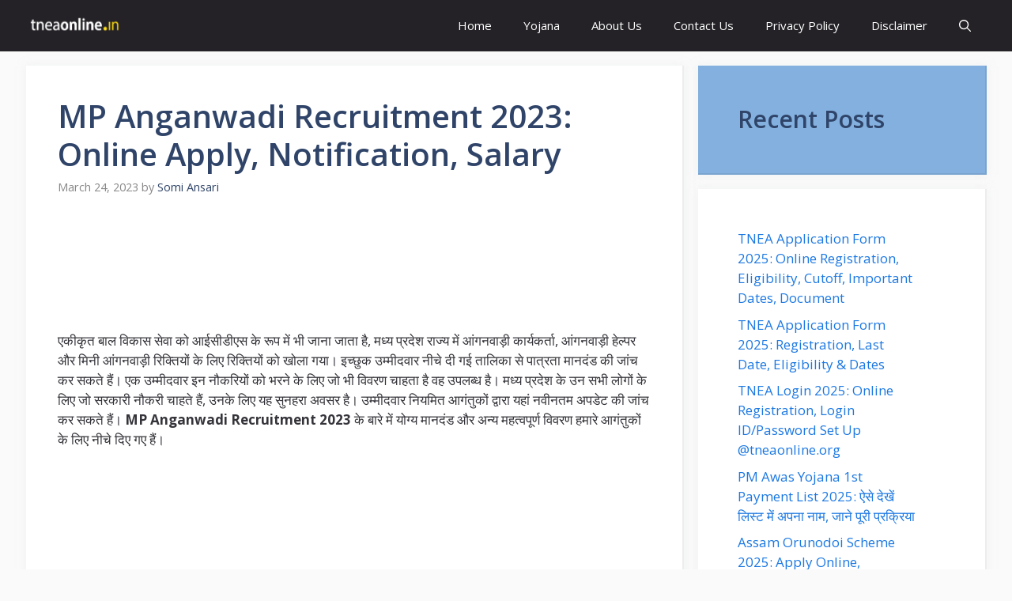

--- FILE ---
content_type: text/html; charset=UTF-8
request_url: https://tneaonline.in/anganwadi-vacancy/
body_size: 25107
content:
<!DOCTYPE html>
<html lang="en-US">
<head>
	<!-- Google tag (gtag.js) -->
<script async src="https://www.googletagmanager.com/gtag/js?id=G-SWH4Y7TF8Y"></script>
<script>
  window.dataLayer = window.dataLayer || [];
  function gtag(){dataLayer.push(arguments);}
  gtag('js', new Date());

  gtag('config', 'G-SWH4Y7TF8Y');
</script>
	<meta charset="UTF-8">
	<meta name='robots' content='index, follow, max-image-preview:large, max-snippet:-1, max-video-preview:-1' />
	<style>img:is([sizes="auto" i], [sizes^="auto," i]) { contain-intrinsic-size: 3000px 1500px }</style>
	<meta name="viewport" content="width=device-width, initial-scale=1">
	<!-- This site is optimized with the Yoast SEO plugin v25.6 - https://yoast.com/wordpress/plugins/seo/ -->
	<title>MP Anganwadi Recruitment 2023: Online Apply, Notification, Salary</title>
	<meta name="description" content="महिला एवं बाल विकास संचालनालय मध्य प्रदेश के भोपाल, इंदौर, धार, विदिशा, सीहोर, खंडवा, झाबुआ, अलीराजपुर, सहित कई जिलों में आंगनवाड़ी भर्ती" />
	<link rel="canonical" href="https://tneaonline.in/anganwadi-vacancy/" />
	<meta property="og:locale" content="en_US" />
	<meta property="og:type" content="article" />
	<meta property="og:title" content="MP Anganwadi Recruitment 2023: Online Apply, Notification, Salary" />
	<meta property="og:description" content="महिला एवं बाल विकास संचालनालय मध्य प्रदेश के भोपाल, इंदौर, धार, विदिशा, सीहोर, खंडवा, झाबुआ, अलीराजपुर, सहित कई जिलों में आंगनवाड़ी भर्ती" />
	<meta property="og:url" content="https://tneaonline.in/anganwadi-vacancy/" />
	<meta property="og:site_name" content="Tnea Online" />
	<meta property="article:published_time" content="2023-03-24T00:42:06+00:00" />
	<meta property="article:modified_time" content="2025-01-22T17:27:20+00:00" />
	<meta property="og:image" content="https://tneaonline.in/wp-content/uploads/2022/09/image-12.png" />
	<meta property="og:image:width" content="400" />
	<meta property="og:image:height" content="266" />
	<meta property="og:image:type" content="image/png" />
	<meta name="author" content="Somi Ansari" />
	<meta name="twitter:card" content="summary_large_image" />
	<meta name="twitter:label1" content="Written by" />
	<meta name="twitter:data1" content="Somi Ansari" />
	<script type="application/ld+json" class="yoast-schema-graph">{"@context":"https://schema.org","@graph":[{"@type":"Article","@id":"https://tneaonline.in/anganwadi-vacancy/#article","isPartOf":{"@id":"https://tneaonline.in/anganwadi-vacancy/"},"author":{"name":"Somi Ansari","@id":"https://tneaonline.in/#/schema/person/c222d7fc8089d267dea06770e33523a4"},"headline":"MP Anganwadi Recruitment 2023: Online Apply, Notification, Salary","datePublished":"2023-03-24T00:42:06+00:00","dateModified":"2025-01-22T17:27:20+00:00","mainEntityOfPage":{"@id":"https://tneaonline.in/anganwadi-vacancy/"},"wordCount":59,"publisher":{"@id":"https://tneaonline.in/#organization"},"image":{"@id":"https://tneaonline.in/anganwadi-vacancy/#primaryimage"},"thumbnailUrl":"https://tneaonline.in/wp-content/uploads/2022/09/image-12.png","articleSection":["Recruitment"],"inLanguage":"en-US"},{"@type":"WebPage","@id":"https://tneaonline.in/anganwadi-vacancy/","url":"https://tneaonline.in/anganwadi-vacancy/","name":"MP Anganwadi Recruitment 2023: Online Apply, Notification, Salary","isPartOf":{"@id":"https://tneaonline.in/#website"},"primaryImageOfPage":{"@id":"https://tneaonline.in/anganwadi-vacancy/#primaryimage"},"image":{"@id":"https://tneaonline.in/anganwadi-vacancy/#primaryimage"},"thumbnailUrl":"https://tneaonline.in/wp-content/uploads/2022/09/image-12.png","datePublished":"2023-03-24T00:42:06+00:00","dateModified":"2025-01-22T17:27:20+00:00","description":"महिला एवं बाल विकास संचालनालय मध्य प्रदेश के भोपाल, इंदौर, धार, विदिशा, सीहोर, खंडवा, झाबुआ, अलीराजपुर, सहित कई जिलों में आंगनवाड़ी भर्ती","breadcrumb":{"@id":"https://tneaonline.in/anganwadi-vacancy/#breadcrumb"},"inLanguage":"en-US","potentialAction":[{"@type":"ReadAction","target":["https://tneaonline.in/anganwadi-vacancy/"]}]},{"@type":"ImageObject","inLanguage":"en-US","@id":"https://tneaonline.in/anganwadi-vacancy/#primaryimage","url":"https://tneaonline.in/wp-content/uploads/2022/09/image-12.png","contentUrl":"https://tneaonline.in/wp-content/uploads/2022/09/image-12.png","width":400,"height":266},{"@type":"BreadcrumbList","@id":"https://tneaonline.in/anganwadi-vacancy/#breadcrumb","itemListElement":[{"@type":"ListItem","position":1,"name":"Home","item":"https://tneaonline.in/"},{"@type":"ListItem","position":2,"name":"Tnea Blog","item":"https://tneaonline.in/tnea-blog/"},{"@type":"ListItem","position":3,"name":"MP Anganwadi Recruitment 2023: Online Apply, Notification, Salary"}]},{"@type":"WebSite","@id":"https://tneaonline.in/#website","url":"https://tneaonline.in/","name":"Tnea Online","description":"सरकारी योजनाओं की पूरी जानकारी","publisher":{"@id":"https://tneaonline.in/#organization"},"potentialAction":[{"@type":"SearchAction","target":{"@type":"EntryPoint","urlTemplate":"https://tneaonline.in/?s={search_term_string}"},"query-input":{"@type":"PropertyValueSpecification","valueRequired":true,"valueName":"search_term_string"}}],"inLanguage":"en-US"},{"@type":"Organization","@id":"https://tneaonline.in/#organization","name":"Tnea Online","url":"https://tneaonline.in/","logo":{"@type":"ImageObject","inLanguage":"en-US","@id":"https://tneaonline.in/#/schema/logo/image/","url":"https://tneaonline.in/wp-content/uploads/2022/08/tneaonline-07.png","contentUrl":"https://tneaonline.in/wp-content/uploads/2022/08/tneaonline-07.png","width":251,"height":92,"caption":"Tnea Online"},"image":{"@id":"https://tneaonline.in/#/schema/logo/image/"}},{"@type":"Person","@id":"https://tneaonline.in/#/schema/person/c222d7fc8089d267dea06770e33523a4","name":"Somi Ansari","image":{"@type":"ImageObject","inLanguage":"en-US","@id":"https://tneaonline.in/#/schema/person/image/","url":"https://secure.gravatar.com/avatar/be6738b8f3e450e9a2f65b17b9afd78ee97407c973fbe3ed21fecabd1cfc0c09?s=96&d=mm&r=g","contentUrl":"https://secure.gravatar.com/avatar/be6738b8f3e450e9a2f65b17b9afd78ee97407c973fbe3ed21fecabd1cfc0c09?s=96&d=mm&r=g","caption":"Somi Ansari"},"url":"https://tneaonline.in/author/somi-ansari/"}]}</script>
	<!-- / Yoast SEO plugin. -->


<link href='https://fonts.gstatic.com' crossorigin rel='preconnect' />
<link href='https://fonts.googleapis.com' crossorigin rel='preconnect' />
<link rel="alternate" type="application/rss+xml" title="Tnea Online &raquo; Feed" href="https://tneaonline.in/feed/" />
<link rel="alternate" type="application/rss+xml" title="Tnea Online &raquo; Comments Feed" href="https://tneaonline.in/comments/feed/" />
<link rel="alternate" type="application/rss+xml" title="Tnea Online &raquo; MP Anganwadi Recruitment 2023: Online Apply, Notification, Salary Comments Feed" href="https://tneaonline.in/anganwadi-vacancy/feed/" />
<script>
window._wpemojiSettings = {"baseUrl":"https:\/\/s.w.org\/images\/core\/emoji\/16.0.1\/72x72\/","ext":".png","svgUrl":"https:\/\/s.w.org\/images\/core\/emoji\/16.0.1\/svg\/","svgExt":".svg","source":{"concatemoji":"https:\/\/tneaonline.in\/wp-includes\/js\/wp-emoji-release.min.js?ver=6.8.3"}};
/*! This file is auto-generated */
!function(s,n){var o,i,e;function c(e){try{var t={supportTests:e,timestamp:(new Date).valueOf()};sessionStorage.setItem(o,JSON.stringify(t))}catch(e){}}function p(e,t,n){e.clearRect(0,0,e.canvas.width,e.canvas.height),e.fillText(t,0,0);var t=new Uint32Array(e.getImageData(0,0,e.canvas.width,e.canvas.height).data),a=(e.clearRect(0,0,e.canvas.width,e.canvas.height),e.fillText(n,0,0),new Uint32Array(e.getImageData(0,0,e.canvas.width,e.canvas.height).data));return t.every(function(e,t){return e===a[t]})}function u(e,t){e.clearRect(0,0,e.canvas.width,e.canvas.height),e.fillText(t,0,0);for(var n=e.getImageData(16,16,1,1),a=0;a<n.data.length;a++)if(0!==n.data[a])return!1;return!0}function f(e,t,n,a){switch(t){case"flag":return n(e,"\ud83c\udff3\ufe0f\u200d\u26a7\ufe0f","\ud83c\udff3\ufe0f\u200b\u26a7\ufe0f")?!1:!n(e,"\ud83c\udde8\ud83c\uddf6","\ud83c\udde8\u200b\ud83c\uddf6")&&!n(e,"\ud83c\udff4\udb40\udc67\udb40\udc62\udb40\udc65\udb40\udc6e\udb40\udc67\udb40\udc7f","\ud83c\udff4\u200b\udb40\udc67\u200b\udb40\udc62\u200b\udb40\udc65\u200b\udb40\udc6e\u200b\udb40\udc67\u200b\udb40\udc7f");case"emoji":return!a(e,"\ud83e\udedf")}return!1}function g(e,t,n,a){var r="undefined"!=typeof WorkerGlobalScope&&self instanceof WorkerGlobalScope?new OffscreenCanvas(300,150):s.createElement("canvas"),o=r.getContext("2d",{willReadFrequently:!0}),i=(o.textBaseline="top",o.font="600 32px Arial",{});return e.forEach(function(e){i[e]=t(o,e,n,a)}),i}function t(e){var t=s.createElement("script");t.src=e,t.defer=!0,s.head.appendChild(t)}"undefined"!=typeof Promise&&(o="wpEmojiSettingsSupports",i=["flag","emoji"],n.supports={everything:!0,everythingExceptFlag:!0},e=new Promise(function(e){s.addEventListener("DOMContentLoaded",e,{once:!0})}),new Promise(function(t){var n=function(){try{var e=JSON.parse(sessionStorage.getItem(o));if("object"==typeof e&&"number"==typeof e.timestamp&&(new Date).valueOf()<e.timestamp+604800&&"object"==typeof e.supportTests)return e.supportTests}catch(e){}return null}();if(!n){if("undefined"!=typeof Worker&&"undefined"!=typeof OffscreenCanvas&&"undefined"!=typeof URL&&URL.createObjectURL&&"undefined"!=typeof Blob)try{var e="postMessage("+g.toString()+"("+[JSON.stringify(i),f.toString(),p.toString(),u.toString()].join(",")+"));",a=new Blob([e],{type:"text/javascript"}),r=new Worker(URL.createObjectURL(a),{name:"wpTestEmojiSupports"});return void(r.onmessage=function(e){c(n=e.data),r.terminate(),t(n)})}catch(e){}c(n=g(i,f,p,u))}t(n)}).then(function(e){for(var t in e)n.supports[t]=e[t],n.supports.everything=n.supports.everything&&n.supports[t],"flag"!==t&&(n.supports.everythingExceptFlag=n.supports.everythingExceptFlag&&n.supports[t]);n.supports.everythingExceptFlag=n.supports.everythingExceptFlag&&!n.supports.flag,n.DOMReady=!1,n.readyCallback=function(){n.DOMReady=!0}}).then(function(){return e}).then(function(){var e;n.supports.everything||(n.readyCallback(),(e=n.source||{}).concatemoji?t(e.concatemoji):e.wpemoji&&e.twemoji&&(t(e.twemoji),t(e.wpemoji)))}))}((window,document),window._wpemojiSettings);
</script>

<style id='wp-emoji-styles-inline-css'>

	img.wp-smiley, img.emoji {
		display: inline !important;
		border: none !important;
		box-shadow: none !important;
		height: 1em !important;
		width: 1em !important;
		margin: 0 0.07em !important;
		vertical-align: -0.1em !important;
		background: none !important;
		padding: 0 !important;
	}
</style>
<link rel='stylesheet' id='wp-block-library-css' href='https://tneaonline.in/wp-includes/css/dist/block-library/style.min.css?ver=6.8.3' media='all' />
<style id='classic-theme-styles-inline-css'>
/*! This file is auto-generated */
.wp-block-button__link{color:#fff;background-color:#32373c;border-radius:9999px;box-shadow:none;text-decoration:none;padding:calc(.667em + 2px) calc(1.333em + 2px);font-size:1.125em}.wp-block-file__button{background:#32373c;color:#fff;text-decoration:none}
</style>
<style id='global-styles-inline-css'>
:root{--wp--preset--aspect-ratio--square: 1;--wp--preset--aspect-ratio--4-3: 4/3;--wp--preset--aspect-ratio--3-4: 3/4;--wp--preset--aspect-ratio--3-2: 3/2;--wp--preset--aspect-ratio--2-3: 2/3;--wp--preset--aspect-ratio--16-9: 16/9;--wp--preset--aspect-ratio--9-16: 9/16;--wp--preset--color--black: #000000;--wp--preset--color--cyan-bluish-gray: #abb8c3;--wp--preset--color--white: #ffffff;--wp--preset--color--pale-pink: #f78da7;--wp--preset--color--vivid-red: #cf2e2e;--wp--preset--color--luminous-vivid-orange: #ff6900;--wp--preset--color--luminous-vivid-amber: #fcb900;--wp--preset--color--light-green-cyan: #7bdcb5;--wp--preset--color--vivid-green-cyan: #00d084;--wp--preset--color--pale-cyan-blue: #8ed1fc;--wp--preset--color--vivid-cyan-blue: #0693e3;--wp--preset--color--vivid-purple: #9b51e0;--wp--preset--color--contrast: var(--contrast);--wp--preset--color--contrast-2: var(--contrast-2);--wp--preset--color--contrast-3: var(--contrast-3);--wp--preset--color--base: var(--base);--wp--preset--color--base-2: var(--base-2);--wp--preset--color--base-3: var(--base-3);--wp--preset--color--accent: var(--accent);--wp--preset--color--accent-2: var(--accent-2);--wp--preset--color--accent-hover: var(--accent-hover);--wp--preset--gradient--vivid-cyan-blue-to-vivid-purple: linear-gradient(135deg,rgba(6,147,227,1) 0%,rgb(155,81,224) 100%);--wp--preset--gradient--light-green-cyan-to-vivid-green-cyan: linear-gradient(135deg,rgb(122,220,180) 0%,rgb(0,208,130) 100%);--wp--preset--gradient--luminous-vivid-amber-to-luminous-vivid-orange: linear-gradient(135deg,rgba(252,185,0,1) 0%,rgba(255,105,0,1) 100%);--wp--preset--gradient--luminous-vivid-orange-to-vivid-red: linear-gradient(135deg,rgba(255,105,0,1) 0%,rgb(207,46,46) 100%);--wp--preset--gradient--very-light-gray-to-cyan-bluish-gray: linear-gradient(135deg,rgb(238,238,238) 0%,rgb(169,184,195) 100%);--wp--preset--gradient--cool-to-warm-spectrum: linear-gradient(135deg,rgb(74,234,220) 0%,rgb(151,120,209) 20%,rgb(207,42,186) 40%,rgb(238,44,130) 60%,rgb(251,105,98) 80%,rgb(254,248,76) 100%);--wp--preset--gradient--blush-light-purple: linear-gradient(135deg,rgb(255,206,236) 0%,rgb(152,150,240) 100%);--wp--preset--gradient--blush-bordeaux: linear-gradient(135deg,rgb(254,205,165) 0%,rgb(254,45,45) 50%,rgb(107,0,62) 100%);--wp--preset--gradient--luminous-dusk: linear-gradient(135deg,rgb(255,203,112) 0%,rgb(199,81,192) 50%,rgb(65,88,208) 100%);--wp--preset--gradient--pale-ocean: linear-gradient(135deg,rgb(255,245,203) 0%,rgb(182,227,212) 50%,rgb(51,167,181) 100%);--wp--preset--gradient--electric-grass: linear-gradient(135deg,rgb(202,248,128) 0%,rgb(113,206,126) 100%);--wp--preset--gradient--midnight: linear-gradient(135deg,rgb(2,3,129) 0%,rgb(40,116,252) 100%);--wp--preset--font-size--small: 13px;--wp--preset--font-size--medium: 20px;--wp--preset--font-size--large: 36px;--wp--preset--font-size--x-large: 42px;--wp--preset--spacing--20: 0.44rem;--wp--preset--spacing--30: 0.67rem;--wp--preset--spacing--40: 1rem;--wp--preset--spacing--50: 1.5rem;--wp--preset--spacing--60: 2.25rem;--wp--preset--spacing--70: 3.38rem;--wp--preset--spacing--80: 5.06rem;--wp--preset--shadow--natural: 6px 6px 9px rgba(0, 0, 0, 0.2);--wp--preset--shadow--deep: 12px 12px 50px rgba(0, 0, 0, 0.4);--wp--preset--shadow--sharp: 6px 6px 0px rgba(0, 0, 0, 0.2);--wp--preset--shadow--outlined: 6px 6px 0px -3px rgba(255, 255, 255, 1), 6px 6px rgba(0, 0, 0, 1);--wp--preset--shadow--crisp: 6px 6px 0px rgba(0, 0, 0, 1);}:where(.is-layout-flex){gap: 0.5em;}:where(.is-layout-grid){gap: 0.5em;}body .is-layout-flex{display: flex;}.is-layout-flex{flex-wrap: wrap;align-items: center;}.is-layout-flex > :is(*, div){margin: 0;}body .is-layout-grid{display: grid;}.is-layout-grid > :is(*, div){margin: 0;}:where(.wp-block-columns.is-layout-flex){gap: 2em;}:where(.wp-block-columns.is-layout-grid){gap: 2em;}:where(.wp-block-post-template.is-layout-flex){gap: 1.25em;}:where(.wp-block-post-template.is-layout-grid){gap: 1.25em;}.has-black-color{color: var(--wp--preset--color--black) !important;}.has-cyan-bluish-gray-color{color: var(--wp--preset--color--cyan-bluish-gray) !important;}.has-white-color{color: var(--wp--preset--color--white) !important;}.has-pale-pink-color{color: var(--wp--preset--color--pale-pink) !important;}.has-vivid-red-color{color: var(--wp--preset--color--vivid-red) !important;}.has-luminous-vivid-orange-color{color: var(--wp--preset--color--luminous-vivid-orange) !important;}.has-luminous-vivid-amber-color{color: var(--wp--preset--color--luminous-vivid-amber) !important;}.has-light-green-cyan-color{color: var(--wp--preset--color--light-green-cyan) !important;}.has-vivid-green-cyan-color{color: var(--wp--preset--color--vivid-green-cyan) !important;}.has-pale-cyan-blue-color{color: var(--wp--preset--color--pale-cyan-blue) !important;}.has-vivid-cyan-blue-color{color: var(--wp--preset--color--vivid-cyan-blue) !important;}.has-vivid-purple-color{color: var(--wp--preset--color--vivid-purple) !important;}.has-black-background-color{background-color: var(--wp--preset--color--black) !important;}.has-cyan-bluish-gray-background-color{background-color: var(--wp--preset--color--cyan-bluish-gray) !important;}.has-white-background-color{background-color: var(--wp--preset--color--white) !important;}.has-pale-pink-background-color{background-color: var(--wp--preset--color--pale-pink) !important;}.has-vivid-red-background-color{background-color: var(--wp--preset--color--vivid-red) !important;}.has-luminous-vivid-orange-background-color{background-color: var(--wp--preset--color--luminous-vivid-orange) !important;}.has-luminous-vivid-amber-background-color{background-color: var(--wp--preset--color--luminous-vivid-amber) !important;}.has-light-green-cyan-background-color{background-color: var(--wp--preset--color--light-green-cyan) !important;}.has-vivid-green-cyan-background-color{background-color: var(--wp--preset--color--vivid-green-cyan) !important;}.has-pale-cyan-blue-background-color{background-color: var(--wp--preset--color--pale-cyan-blue) !important;}.has-vivid-cyan-blue-background-color{background-color: var(--wp--preset--color--vivid-cyan-blue) !important;}.has-vivid-purple-background-color{background-color: var(--wp--preset--color--vivid-purple) !important;}.has-black-border-color{border-color: var(--wp--preset--color--black) !important;}.has-cyan-bluish-gray-border-color{border-color: var(--wp--preset--color--cyan-bluish-gray) !important;}.has-white-border-color{border-color: var(--wp--preset--color--white) !important;}.has-pale-pink-border-color{border-color: var(--wp--preset--color--pale-pink) !important;}.has-vivid-red-border-color{border-color: var(--wp--preset--color--vivid-red) !important;}.has-luminous-vivid-orange-border-color{border-color: var(--wp--preset--color--luminous-vivid-orange) !important;}.has-luminous-vivid-amber-border-color{border-color: var(--wp--preset--color--luminous-vivid-amber) !important;}.has-light-green-cyan-border-color{border-color: var(--wp--preset--color--light-green-cyan) !important;}.has-vivid-green-cyan-border-color{border-color: var(--wp--preset--color--vivid-green-cyan) !important;}.has-pale-cyan-blue-border-color{border-color: var(--wp--preset--color--pale-cyan-blue) !important;}.has-vivid-cyan-blue-border-color{border-color: var(--wp--preset--color--vivid-cyan-blue) !important;}.has-vivid-purple-border-color{border-color: var(--wp--preset--color--vivid-purple) !important;}.has-vivid-cyan-blue-to-vivid-purple-gradient-background{background: var(--wp--preset--gradient--vivid-cyan-blue-to-vivid-purple) !important;}.has-light-green-cyan-to-vivid-green-cyan-gradient-background{background: var(--wp--preset--gradient--light-green-cyan-to-vivid-green-cyan) !important;}.has-luminous-vivid-amber-to-luminous-vivid-orange-gradient-background{background: var(--wp--preset--gradient--luminous-vivid-amber-to-luminous-vivid-orange) !important;}.has-luminous-vivid-orange-to-vivid-red-gradient-background{background: var(--wp--preset--gradient--luminous-vivid-orange-to-vivid-red) !important;}.has-very-light-gray-to-cyan-bluish-gray-gradient-background{background: var(--wp--preset--gradient--very-light-gray-to-cyan-bluish-gray) !important;}.has-cool-to-warm-spectrum-gradient-background{background: var(--wp--preset--gradient--cool-to-warm-spectrum) !important;}.has-blush-light-purple-gradient-background{background: var(--wp--preset--gradient--blush-light-purple) !important;}.has-blush-bordeaux-gradient-background{background: var(--wp--preset--gradient--blush-bordeaux) !important;}.has-luminous-dusk-gradient-background{background: var(--wp--preset--gradient--luminous-dusk) !important;}.has-pale-ocean-gradient-background{background: var(--wp--preset--gradient--pale-ocean) !important;}.has-electric-grass-gradient-background{background: var(--wp--preset--gradient--electric-grass) !important;}.has-midnight-gradient-background{background: var(--wp--preset--gradient--midnight) !important;}.has-small-font-size{font-size: var(--wp--preset--font-size--small) !important;}.has-medium-font-size{font-size: var(--wp--preset--font-size--medium) !important;}.has-large-font-size{font-size: var(--wp--preset--font-size--large) !important;}.has-x-large-font-size{font-size: var(--wp--preset--font-size--x-large) !important;}
:where(.wp-block-post-template.is-layout-flex){gap: 1.25em;}:where(.wp-block-post-template.is-layout-grid){gap: 1.25em;}
:where(.wp-block-columns.is-layout-flex){gap: 2em;}:where(.wp-block-columns.is-layout-grid){gap: 2em;}
:root :where(.wp-block-pullquote){font-size: 1.5em;line-height: 1.6;}
</style>
<link rel='stylesheet' id='ez-toc-css' href='https://tneaonline.in/wp-content/plugins/easy-table-of-contents/assets/css/screen.min.css?ver=2.0.75' media='all' />
<style id='ez-toc-inline-css'>
div#ez-toc-container .ez-toc-title {font-size: 120%;}div#ez-toc-container .ez-toc-title {font-weight: 500;}div#ez-toc-container ul li , div#ez-toc-container ul li a {font-size: 95%;}div#ez-toc-container ul li , div#ez-toc-container ul li a {font-weight: 500;}div#ez-toc-container nav ul ul li {font-size: 90%;}
.ez-toc-container-direction {direction: ltr;}.ez-toc-counter ul{counter-reset: item ;}.ez-toc-counter nav ul li a::before {content: counters(item, '.', decimal) '. ';display: inline-block;counter-increment: item;flex-grow: 0;flex-shrink: 0;margin-right: .2em; float: left; }.ez-toc-widget-direction {direction: ltr;}.ez-toc-widget-container ul{counter-reset: item ;}.ez-toc-widget-container nav ul li a::before {content: counters(item, '.', decimal) '. ';display: inline-block;counter-increment: item;flex-grow: 0;flex-shrink: 0;margin-right: .2em; float: left; }
</style>
<link rel='stylesheet' id='generate-style-css' href='https://tneaonline.in/wp-content/themes/generatepress/assets/css/main.min.css?ver=3.6.0' media='all' />
<style id='generate-style-inline-css'>
body{background-color:var(--base);color:var(--contrast);}a{color:#1b78e2;}a:hover, a:focus, a:active{color:var(--accent-hover);}.grid-container{max-width:1215px;}.wp-block-group__inner-container{max-width:1215px;margin-left:auto;margin-right:auto;}.navigation-search{position:absolute;left:-99999px;pointer-events:none;visibility:hidden;z-index:20;width:100%;top:0;transition:opacity 100ms ease-in-out;opacity:0;}.navigation-search.nav-search-active{left:0;right:0;pointer-events:auto;visibility:visible;opacity:1;}.navigation-search input[type="search"]{outline:0;border:0;vertical-align:bottom;line-height:1;opacity:0.9;width:100%;z-index:20;border-radius:0;-webkit-appearance:none;height:60px;}.navigation-search input::-ms-clear{display:none;width:0;height:0;}.navigation-search input::-ms-reveal{display:none;width:0;height:0;}.navigation-search input::-webkit-search-decoration, .navigation-search input::-webkit-search-cancel-button, .navigation-search input::-webkit-search-results-button, .navigation-search input::-webkit-search-results-decoration{display:none;}.gen-sidebar-nav .navigation-search{top:auto;bottom:0;}:root{--contrast:#212121;--contrast-2:#2f4468;--contrast-3:#878787;--base:#fafafa;--base-2:#f7f8f9;--base-3:#ffffff;--accent:#242226;--accent-2:#1b78e2;--accent-hover:#35343a;}:root .has-contrast-color{color:var(--contrast);}:root .has-contrast-background-color{background-color:var(--contrast);}:root .has-contrast-2-color{color:var(--contrast-2);}:root .has-contrast-2-background-color{background-color:var(--contrast-2);}:root .has-contrast-3-color{color:var(--contrast-3);}:root .has-contrast-3-background-color{background-color:var(--contrast-3);}:root .has-base-color{color:var(--base);}:root .has-base-background-color{background-color:var(--base);}:root .has-base-2-color{color:var(--base-2);}:root .has-base-2-background-color{background-color:var(--base-2);}:root .has-base-3-color{color:var(--base-3);}:root .has-base-3-background-color{background-color:var(--base-3);}:root .has-accent-color{color:var(--accent);}:root .has-accent-background-color{background-color:var(--accent);}:root .has-accent-2-color{color:var(--accent-2);}:root .has-accent-2-background-color{background-color:var(--accent-2);}:root .has-accent-hover-color{color:var(--accent-hover);}:root .has-accent-hover-background-color{background-color:var(--accent-hover);}body, button, input, select, textarea{font-family:Open Sans, sans-serif;font-size:17px;}.main-title{font-size:25px;}.widget-title{font-weight:600;}button:not(.menu-toggle),html input[type="button"],input[type="reset"],input[type="submit"],.button,.wp-block-button .wp-block-button__link{font-size:15px;}h1{font-weight:600;font-size:40px;}h2{font-weight:600;font-size:30px;}h3{font-size:20px;}.top-bar{background-color:#636363;color:#ffffff;}.top-bar a{color:#ffffff;}.top-bar a:hover{color:#303030;}.site-header{background-color:#ffffff;color:#3a3a3a;}.site-header a{color:#3a3a3a;}.main-title a,.main-title a:hover{color:#ffffff;}.site-description{color:#757575;}.main-navigation,.main-navigation ul ul{background-color:var(--accent);}.main-navigation .main-nav ul li a, .main-navigation .menu-toggle, .main-navigation .menu-bar-items{color:var(--base-3);}.main-navigation .main-nav ul li:not([class*="current-menu-"]):hover > a, .main-navigation .main-nav ul li:not([class*="current-menu-"]):focus > a, .main-navigation .main-nav ul li.sfHover:not([class*="current-menu-"]) > a, .main-navigation .menu-bar-item:hover > a, .main-navigation .menu-bar-item.sfHover > a{color:var(--base-3);background-color:var(--accent-hover);}button.menu-toggle:hover,button.menu-toggle:focus{color:var(--base-3);}.main-navigation .main-nav ul li[class*="current-menu-"] > a{color:var(--base-3);background-color:var(--accent-hover);}.navigation-search input[type="search"],.navigation-search input[type="search"]:active, .navigation-search input[type="search"]:focus, .main-navigation .main-nav ul li.search-item.active > a, .main-navigation .menu-bar-items .search-item.active > a{color:var(--base-3);background-color:var(--accent-hover);}.separate-containers .inside-article, .separate-containers .comments-area, .separate-containers .page-header, .one-container .container, .separate-containers .paging-navigation, .inside-page-header{color:var(--accent-hover);background-color:var(--base-3);}.inside-article a,.paging-navigation a,.comments-area a,.page-header a{color:var(--accent-2);}.inside-article a:hover,.paging-navigation a:hover,.comments-area a:hover,.page-header a:hover{color:var(--accent-hover);}.entry-title a{color:var(--contrast-2);}.entry-title a:hover{color:var(--accent-hover);}.entry-meta{color:var(--contrast-3);}.entry-meta a{color:var(--contrast-2);}.entry-meta a:hover{color:var(--accent-hover);}h1{color:var(--contrast-2);}h2{color:var(--contrast-2);}h3{color:var(--contrast-2);}.sidebar .widget{background-color:#ffffff;}.sidebar .widget a{color:var(--accent-2);}.sidebar .widget a:hover{color:var(--accent-hover);}.sidebar .widget .widget-title{color:#000000;}.footer-widgets{color:var(--base-3);background-color:var(--contrast-2);}.footer-widgets a{color:var(--base-3);}.footer-widgets a:hover{color:var(--base-3);}.footer-widgets .widget-title{color:var(--base-2);}.site-info{color:var(--contrast-2);}.site-info a{color:var(--contrast-2);}.site-info a:hover{color:var(--accent-hover);}.footer-bar .widget_nav_menu .current-menu-item a{color:var(--accent-hover);}input[type="text"],input[type="email"],input[type="url"],input[type="password"],input[type="search"],input[type="tel"],input[type="number"],textarea,select{color:var(--contrast);background-color:#fafafa;border-color:var(--contrast);}input[type="text"]:focus,input[type="email"]:focus,input[type="url"]:focus,input[type="password"]:focus,input[type="search"]:focus,input[type="tel"]:focus,input[type="number"]:focus,textarea:focus,select:focus{color:var(--contrast-3);background-color:#ffffff;border-color:var(--contrast-3);}button,html input[type="button"],input[type="reset"],input[type="submit"],a.button,a.wp-block-button__link:not(.has-background){color:#ffffff;background-color:var(--accent);}button:hover,html input[type="button"]:hover,input[type="reset"]:hover,input[type="submit"]:hover,a.button:hover,button:focus,html input[type="button"]:focus,input[type="reset"]:focus,input[type="submit"]:focus,a.button:focus,a.wp-block-button__link:not(.has-background):active,a.wp-block-button__link:not(.has-background):focus,a.wp-block-button__link:not(.has-background):hover{color:#ffffff;background-color:var(--accent-hover);}a.generate-back-to-top{background-color:rgba( 0,0,0,0.4 );color:#ffffff;}a.generate-back-to-top:hover,a.generate-back-to-top:focus{background-color:rgba( 0,0,0,0.6 );color:#ffffff;}:root{--gp-search-modal-bg-color:var(--base-3);--gp-search-modal-text-color:var(--contrast);--gp-search-modal-overlay-bg-color:rgba(0,0,0,0.2);}@media (max-width: 768px){.main-navigation .menu-bar-item:hover > a, .main-navigation .menu-bar-item.sfHover > a{background:none;color:var(--base-3);}}.inside-top-bar{padding:10px;}.inside-top-bar.grid-container{max-width:1235px;}.inside-header{padding:40px;}.inside-header.grid-container{max-width:1295px;}.site-main .wp-block-group__inner-container{padding:40px;}.separate-containers .paging-navigation{padding-top:20px;padding-bottom:20px;}.entry-content .alignwide, body:not(.no-sidebar) .entry-content .alignfull{margin-left:-40px;width:calc(100% + 80px);max-width:calc(100% + 80px);}.sidebar .widget, .page-header, .widget-area .main-navigation, .site-main > *{margin-bottom:18px;}.separate-containers .site-main{margin:18px;}.both-right .inside-left-sidebar,.both-left .inside-left-sidebar{margin-right:9px;}.both-right .inside-right-sidebar,.both-left .inside-right-sidebar{margin-left:9px;}.separate-containers .featured-image{margin-top:18px;}.separate-containers .inside-right-sidebar, .separate-containers .inside-left-sidebar{margin-top:18px;margin-bottom:18px;}.main-navigation .main-nav ul li a,.menu-toggle,.main-navigation .menu-bar-item > a{line-height:65px;}.navigation-search input[type="search"]{height:65px;}.rtl .menu-item-has-children .dropdown-menu-toggle{padding-left:20px;}.rtl .main-navigation .main-nav ul li.menu-item-has-children > a{padding-right:20px;}.widget-area .widget{padding:50px;}.footer-widgets-container.grid-container{max-width:1295px;}.inside-site-info{padding:20px;}.inside-site-info.grid-container{max-width:1255px;}@media (max-width:768px){.separate-containers .inside-article, .separate-containers .comments-area, .separate-containers .page-header, .separate-containers .paging-navigation, .one-container .site-content, .inside-page-header{padding:30px;}.site-main .wp-block-group__inner-container{padding:30px;}.inside-site-info{padding-right:10px;padding-left:10px;}.entry-content .alignwide, body:not(.no-sidebar) .entry-content .alignfull{margin-left:-30px;width:calc(100% + 60px);max-width:calc(100% + 60px);}.one-container .site-main .paging-navigation{margin-bottom:18px;}}/* End cached CSS */.is-right-sidebar{width:30%;}.is-left-sidebar{width:25%;}.site-content .content-area{width:70%;}@media (max-width: 768px){.main-navigation .menu-toggle,.sidebar-nav-mobile:not(#sticky-placeholder){display:block;}.main-navigation ul,.gen-sidebar-nav,.main-navigation:not(.slideout-navigation):not(.toggled) .main-nav > ul,.has-inline-mobile-toggle #site-navigation .inside-navigation > *:not(.navigation-search):not(.main-nav){display:none;}.nav-align-right .inside-navigation,.nav-align-center .inside-navigation{justify-content:space-between;}}
.dynamic-author-image-rounded{border-radius:100%;}.dynamic-featured-image, .dynamic-author-image{vertical-align:middle;}.one-container.blog .dynamic-content-template:not(:last-child), .one-container.archive .dynamic-content-template:not(:last-child){padding-bottom:0px;}.dynamic-entry-excerpt > p:last-child{margin-bottom:0px;}
.main-navigation .main-nav ul li a,.menu-toggle,.main-navigation .menu-bar-item > a{transition: line-height 300ms ease}.main-navigation.toggled .main-nav > ul{background-color: var(--accent)}.sticky-enabled .gen-sidebar-nav.is_stuck .main-navigation {margin-bottom: 0px;}.sticky-enabled .gen-sidebar-nav.is_stuck {z-index: 500;}.sticky-enabled .main-navigation.is_stuck {box-shadow: 0 2px 2px -2px rgba(0, 0, 0, .2);}.navigation-stick:not(.gen-sidebar-nav) {left: 0;right: 0;width: 100% !important;}.nav-float-right .navigation-stick {width: 100% !important;left: 0;}.nav-float-right .navigation-stick .navigation-branding {margin-right: auto;}.main-navigation.has-sticky-branding:not(.grid-container) .inside-navigation:not(.grid-container) .navigation-branding{margin-left: 10px;}
.post-image:not(:first-child), .page-content:not(:first-child), .entry-content:not(:first-child), .entry-summary:not(:first-child), footer.entry-meta{margin-top:2.1em;}.post-image-above-header .inside-article div.featured-image, .post-image-above-header .inside-article div.post-image{margin-bottom:2.1em;}
</style>
<link rel='stylesheet' id='generate-google-fonts-css' href='https://fonts.googleapis.com/css?family=Open+Sans%3A300%2Cregular%2Citalic%2C600%2C700&#038;display=auto&#038;ver=3.6.0' media='all' />
<link rel='stylesheet' id='generate-navigation-branding-css' href='https://tneaonline.in/wp-content/plugins/gp-premium/menu-plus/functions/css/navigation-branding-flex.min.css?ver=2.5.2' media='all' />
<style id='generate-navigation-branding-inline-css'>
@media (max-width: 768px){.site-header, #site-navigation, #sticky-navigation{display:none !important;opacity:0.0;}#mobile-header{display:block !important;width:100% !important;}#mobile-header .main-nav > ul{display:none;}#mobile-header.toggled .main-nav > ul, #mobile-header .menu-toggle, #mobile-header .mobile-bar-items{display:block;}#mobile-header .main-nav{-ms-flex:0 0 100%;flex:0 0 100%;-webkit-box-ordinal-group:5;-ms-flex-order:4;order:4;}}.main-navigation.has-branding.grid-container .navigation-branding, .main-navigation.has-branding:not(.grid-container) .inside-navigation:not(.grid-container) .navigation-branding{margin-left:10px;}.navigation-branding img, .site-logo.mobile-header-logo img{height:65px;width:auto;}.navigation-branding .main-title{line-height:65px;}@media (max-width: 1225px){#site-navigation .navigation-branding, #sticky-navigation .navigation-branding{margin-left:10px;}}@media (max-width: 768px){.main-navigation.has-branding.nav-align-center .menu-bar-items, .main-navigation.has-sticky-branding.navigation-stick.nav-align-center .menu-bar-items{margin-left:auto;}.navigation-branding{margin-right:auto;margin-left:10px;}.navigation-branding .main-title, .mobile-header-navigation .site-logo{margin-left:10px;}}
</style>
<script src="https://tneaonline.in/wp-includes/js/jquery/jquery.min.js?ver=3.7.1" id="jquery-core-js"></script>
<script src="https://tneaonline.in/wp-includes/js/jquery/jquery-migrate.min.js?ver=3.4.1" id="jquery-migrate-js"></script>
<link rel="https://api.w.org/" href="https://tneaonline.in/wp-json/" /><link rel="alternate" title="JSON" type="application/json" href="https://tneaonline.in/wp-json/wp/v2/posts/10958" /><link rel="EditURI" type="application/rsd+xml" title="RSD" href="https://tneaonline.in/xmlrpc.php?rsd" />
<meta name="generator" content="WordPress 6.8.3" />
<link rel='shortlink' href='https://tneaonline.in/?p=10958' />
<link rel="alternate" title="oEmbed (JSON)" type="application/json+oembed" href="https://tneaonline.in/wp-json/oembed/1.0/embed?url=https%3A%2F%2Ftneaonline.in%2Fanganwadi-vacancy%2F" />
<link rel="alternate" title="oEmbed (XML)" type="text/xml+oembed" href="https://tneaonline.in/wp-json/oembed/1.0/embed?url=https%3A%2F%2Ftneaonline.in%2Fanganwadi-vacancy%2F&#038;format=xml" />
<link rel="pingback" href="https://tneaonline.in/xmlrpc.php">
<link rel="icon" href="https://tneaonline.in/wp-content/uploads/2025/01/cropped-Untitled-512-x-512-px-1-32x32.png" sizes="32x32" />
<link rel="icon" href="https://tneaonline.in/wp-content/uploads/2025/01/cropped-Untitled-512-x-512-px-1-192x192.png" sizes="192x192" />
<link rel="apple-touch-icon" href="https://tneaonline.in/wp-content/uploads/2025/01/cropped-Untitled-512-x-512-px-1-180x180.png" />
<meta name="msapplication-TileImage" content="https://tneaonline.in/wp-content/uploads/2025/01/cropped-Untitled-512-x-512-px-1-270x270.png" />
		<style id="wp-custom-css">
			/* GeneratePress Site CSS */ .inside-article,
.sidebar .widget,
.comments-area {
	border-right: 2px solid rgba(0, 0, 0, 0.07);
	border-bottom: 2px solid rgba(0, 0, 0, 0.07);
	box-shadow: 0 0 10px rgba(232, 234, 237, 0.5);
}

/* Featured widget */
.sidebar .widget:first-child,
.sidebar .widget:first-child .widget-title{
	background-color: #83b0de;
	color: #fff;
}
.sidebar .widget:first-child a,
.sidebar .widget:first-child a:hover {
	color: #fff;
}

.separate-containers .page-header {
	background: transparent;
	padding-top: 20px;
	padding-bottom: 20px;
}

.page-header h1 {
	font-size: 1.5em;
}

.button, .wp-block-button .wp-block-button__link {
	padding: 15px 25px;
}

@media (max-width: 768px) {
	.post-image img {
		max-width: 100%;
	}
} /* End GeneratePress Site CSS */		</style>
		</head>

<body class="wp-singular post-template-default single single-post postid-10958 single-format-standard wp-custom-logo wp-embed-responsive wp-theme-generatepress post-image-above-header post-image-aligned-center sticky-menu-no-transition sticky-enabled both-sticky-menu mobile-header mobile-header-logo mobile-header-sticky right-sidebar nav-below-header separate-containers nav-search-enabled header-aligned-left dropdown-hover" itemtype="https://schema.org/Blog" itemscope>
	<a class="screen-reader-text skip-link" href="#content" title="Skip to content">Skip to content</a>		<nav id="mobile-header" itemtype="https://schema.org/SiteNavigationElement" itemscope class="main-navigation mobile-header-navigation has-branding has-sticky-branding has-menu-bar-items">
			<div class="inside-navigation grid-container grid-parent">
				<form method="get" class="search-form navigation-search" action="https://tneaonline.in/">
					<input type="search" class="search-field" value="" name="s" title="Search" />
				</form><div class="site-logo mobile-header-logo">
						<a href="https://tneaonline.in/" title="Tnea Online" rel="home">
							<img src="https://tneaonline.in/wp-content/uploads/2022/08/tneaonline-07.png" alt="Tnea Online" class="is-logo-image" width="251" height="92" />
						</a>
					</div>					<button class="menu-toggle" aria-controls="mobile-menu" aria-expanded="false">
						<span class="gp-icon icon-menu-bars"><svg viewBox="0 0 512 512" aria-hidden="true" xmlns="http://www.w3.org/2000/svg" width="1em" height="1em"><path d="M0 96c0-13.255 10.745-24 24-24h464c13.255 0 24 10.745 24 24s-10.745 24-24 24H24c-13.255 0-24-10.745-24-24zm0 160c0-13.255 10.745-24 24-24h464c13.255 0 24 10.745 24 24s-10.745 24-24 24H24c-13.255 0-24-10.745-24-24zm0 160c0-13.255 10.745-24 24-24h464c13.255 0 24 10.745 24 24s-10.745 24-24 24H24c-13.255 0-24-10.745-24-24z" /></svg><svg viewBox="0 0 512 512" aria-hidden="true" xmlns="http://www.w3.org/2000/svg" width="1em" height="1em"><path d="M71.029 71.029c9.373-9.372 24.569-9.372 33.942 0L256 222.059l151.029-151.03c9.373-9.372 24.569-9.372 33.942 0 9.372 9.373 9.372 24.569 0 33.942L289.941 256l151.03 151.029c9.372 9.373 9.372 24.569 0 33.942-9.373 9.372-24.569 9.372-33.942 0L256 289.941l-151.029 151.03c-9.373 9.372-24.569 9.372-33.942 0-9.372-9.373-9.372-24.569 0-33.942L222.059 256 71.029 104.971c-9.372-9.373-9.372-24.569 0-33.942z" /></svg></span><span class="mobile-menu">Menu</span>					</button>
					<div id="mobile-menu" class="main-nav"><ul id="menu-menu1" class=" menu sf-menu"><li id="menu-item-147" class="menu-item menu-item-type-custom menu-item-object-custom menu-item-home menu-item-147"><a href="https://tneaonline.in/">Home</a></li>
<li id="menu-item-9887" class="menu-item menu-item-type-taxonomy menu-item-object-category menu-item-9887"><a href="https://tneaonline.in/category/government-scheme/">Yojana</a></li>
<li id="menu-item-145" class="menu-item menu-item-type-post_type menu-item-object-page menu-item-145"><a href="https://tneaonline.in/about-us/">About Us</a></li>
<li id="menu-item-146" class="menu-item menu-item-type-post_type menu-item-object-page menu-item-146"><a href="https://tneaonline.in/contact-us/">Contact Us</a></li>
<li id="menu-item-132" class="menu-item menu-item-type-post_type menu-item-object-page menu-item-privacy-policy menu-item-132"><a rel="privacy-policy" href="https://tneaonline.in/privacy-policy/">Privacy Policy</a></li>
<li id="menu-item-12342" class="menu-item menu-item-type-post_type menu-item-object-page menu-item-12342"><a href="https://tneaonline.in/disclaimer/">Disclaimer</a></li>
</ul></div><div class="menu-bar-items"><span class="menu-bar-item search-item"><a aria-label="Open Search Bar" href="#"><span class="gp-icon icon-search"><svg viewBox="0 0 512 512" aria-hidden="true" xmlns="http://www.w3.org/2000/svg" width="1em" height="1em"><path fill-rule="evenodd" clip-rule="evenodd" d="M208 48c-88.366 0-160 71.634-160 160s71.634 160 160 160 160-71.634 160-160S296.366 48 208 48zM0 208C0 93.125 93.125 0 208 0s208 93.125 208 208c0 48.741-16.765 93.566-44.843 129.024l133.826 134.018c9.366 9.379 9.355 24.575-.025 33.941-9.379 9.366-24.575 9.355-33.941-.025L337.238 370.987C301.747 399.167 256.839 416 208 416 93.125 416 0 322.875 0 208z" /></svg><svg viewBox="0 0 512 512" aria-hidden="true" xmlns="http://www.w3.org/2000/svg" width="1em" height="1em"><path d="M71.029 71.029c9.373-9.372 24.569-9.372 33.942 0L256 222.059l151.029-151.03c9.373-9.372 24.569-9.372 33.942 0 9.372 9.373 9.372 24.569 0 33.942L289.941 256l151.03 151.029c9.372 9.373 9.372 24.569 0 33.942-9.373 9.372-24.569 9.372-33.942 0L256 289.941l-151.029 151.03c-9.373 9.372-24.569 9.372-33.942 0-9.372-9.373-9.372-24.569 0-33.942L222.059 256 71.029 104.971c-9.372-9.373-9.372-24.569 0-33.942z" /></svg></span></a></span></div>			</div><!-- .inside-navigation -->
		</nav><!-- #site-navigation -->
				<nav class="auto-hide-sticky has-branding main-navigation nav-align-right has-menu-bar-items sub-menu-right" id="site-navigation" aria-label="Primary"  itemtype="https://schema.org/SiteNavigationElement" itemscope>
			<div class="inside-navigation grid-container">
				<div class="navigation-branding"><div class="site-logo">
						<a href="https://tneaonline.in/" title="Tnea Online" rel="home">
							<img  class="header-image is-logo-image" alt="Tnea Online" src="https://tneaonline.in/wp-content/uploads/2022/08/tneaonline-07.png" title="Tnea Online" srcset="https://tneaonline.in/wp-content/uploads/2022/08/tneaonline-07.png 1x, https://tneaonline.in/wp-content/uploads/2022/08/tneaonline-07.png 2x" width="251" height="92" />
						</a>
					</div></div><form method="get" class="search-form navigation-search" action="https://tneaonline.in/">
					<input type="search" class="search-field" value="" name="s" title="Search" />
				</form>				<button class="menu-toggle" aria-controls="primary-menu" aria-expanded="false">
					<span class="gp-icon icon-menu-bars"><svg viewBox="0 0 512 512" aria-hidden="true" xmlns="http://www.w3.org/2000/svg" width="1em" height="1em"><path d="M0 96c0-13.255 10.745-24 24-24h464c13.255 0 24 10.745 24 24s-10.745 24-24 24H24c-13.255 0-24-10.745-24-24zm0 160c0-13.255 10.745-24 24-24h464c13.255 0 24 10.745 24 24s-10.745 24-24 24H24c-13.255 0-24-10.745-24-24zm0 160c0-13.255 10.745-24 24-24h464c13.255 0 24 10.745 24 24s-10.745 24-24 24H24c-13.255 0-24-10.745-24-24z" /></svg><svg viewBox="0 0 512 512" aria-hidden="true" xmlns="http://www.w3.org/2000/svg" width="1em" height="1em"><path d="M71.029 71.029c9.373-9.372 24.569-9.372 33.942 0L256 222.059l151.029-151.03c9.373-9.372 24.569-9.372 33.942 0 9.372 9.373 9.372 24.569 0 33.942L289.941 256l151.03 151.029c9.372 9.373 9.372 24.569 0 33.942-9.373 9.372-24.569 9.372-33.942 0L256 289.941l-151.029 151.03c-9.373 9.372-24.569 9.372-33.942 0-9.372-9.373-9.372-24.569 0-33.942L222.059 256 71.029 104.971c-9.372-9.373-9.372-24.569 0-33.942z" /></svg></span><span class="mobile-menu">Menu</span>				</button>
				<div id="primary-menu" class="main-nav"><ul id="menu-menu1-1" class=" menu sf-menu"><li class="menu-item menu-item-type-custom menu-item-object-custom menu-item-home menu-item-147"><a href="https://tneaonline.in/">Home</a></li>
<li class="menu-item menu-item-type-taxonomy menu-item-object-category menu-item-9887"><a href="https://tneaonline.in/category/government-scheme/">Yojana</a></li>
<li class="menu-item menu-item-type-post_type menu-item-object-page menu-item-145"><a href="https://tneaonline.in/about-us/">About Us</a></li>
<li class="menu-item menu-item-type-post_type menu-item-object-page menu-item-146"><a href="https://tneaonline.in/contact-us/">Contact Us</a></li>
<li class="menu-item menu-item-type-post_type menu-item-object-page menu-item-privacy-policy menu-item-132"><a rel="privacy-policy" href="https://tneaonline.in/privacy-policy/">Privacy Policy</a></li>
<li class="menu-item menu-item-type-post_type menu-item-object-page menu-item-12342"><a href="https://tneaonline.in/disclaimer/">Disclaimer</a></li>
</ul></div><div class="menu-bar-items"><span class="menu-bar-item search-item"><a aria-label="Open Search Bar" href="#"><span class="gp-icon icon-search"><svg viewBox="0 0 512 512" aria-hidden="true" xmlns="http://www.w3.org/2000/svg" width="1em" height="1em"><path fill-rule="evenodd" clip-rule="evenodd" d="M208 48c-88.366 0-160 71.634-160 160s71.634 160 160 160 160-71.634 160-160S296.366 48 208 48zM0 208C0 93.125 93.125 0 208 0s208 93.125 208 208c0 48.741-16.765 93.566-44.843 129.024l133.826 134.018c9.366 9.379 9.355 24.575-.025 33.941-9.379 9.366-24.575 9.355-33.941-.025L337.238 370.987C301.747 399.167 256.839 416 208 416 93.125 416 0 322.875 0 208z" /></svg><svg viewBox="0 0 512 512" aria-hidden="true" xmlns="http://www.w3.org/2000/svg" width="1em" height="1em"><path d="M71.029 71.029c9.373-9.372 24.569-9.372 33.942 0L256 222.059l151.029-151.03c9.373-9.372 24.569-9.372 33.942 0 9.372 9.373 9.372 24.569 0 33.942L289.941 256l151.03 151.029c9.372 9.373 9.372 24.569 0 33.942-9.373 9.372-24.569 9.372-33.942 0L256 289.941l-151.029 151.03c-9.373 9.372-24.569 9.372-33.942 0-9.372-9.373-9.372-24.569 0-33.942L222.059 256 71.029 104.971c-9.372-9.373-9.372-24.569 0-33.942z" /></svg></span></a></span></div>			</div>
		</nav>
		
	<div class="site grid-container container hfeed" id="page">
				<div class="site-content" id="content">
			
	<div class="content-area" id="primary">
		<main class="site-main" id="main">
			
<article id="post-10958" class="post-10958 post type-post status-publish format-standard hentry category-recruitment" itemtype="https://schema.org/CreativeWork" itemscope>
	<div class="inside-article">
					<header class="entry-header">
				<h1 class="entry-title" itemprop="headline">MP Anganwadi Recruitment 2023: Online Apply, Notification, Salary</h1>		<div class="entry-meta">
			<span class="posted-on"><time class="updated" datetime="2025-01-22T22:57:20+05:30" itemprop="dateModified">January 22, 2025</time><time class="entry-date published" datetime="2023-03-24T06:12:06+05:30" itemprop="datePublished">March 24, 2023</time></span> <span class="byline">by <span class="author vcard" itemprop="author" itemtype="https://schema.org/Person" itemscope><a class="url fn n" href="https://tneaonline.in/author/somi-ansari/" title="View all posts by Somi Ansari" rel="author" itemprop="url"><span class="author-name" itemprop="name">Somi Ansari</span></a></span></span> 		</div>
					</header>
			
		<div class="entry-content" itemprop="text">
			
<div class='code-block code-block-1' style='margin: 8px auto; text-align: center; display: block; clear: both;'>
<script async src="https://pagead2.googlesyndication.com/pagead/js/adsbygoogle.js?client=ca-pub-5615045147998137"
     crossorigin="anonymous"></script>
<ins class="adsbygoogle"
     style="display:block"
     data-ad-format="fluid"
     data-ad-layout-key="-gw-3+1f-3d+2z"
     data-ad-client="ca-pub-5615045147998137"
     data-ad-slot="3849586149"></ins>
<script>
     (adsbygoogle = window.adsbygoogle || []).push({});
</script>
</div>
<p>एकीकृत बाल विकास सेवा को आईसीडीएस के रूप में भी जाना जाता है, मध्य प्रदेश राज्य में आंगनवाड़ी कार्यकर्ता, आंगनवाड़ी हेल्पर और मिनी आंगनवाड़ी रिक्तियों के लिए रिक्तियों को खोला गया। इच्छुक उम्मीदवार नीचे दी गई तालिका से पात्रता मानदंड की जांच कर सकते हैं। एक उम्मीदवार इन नौकरियों को भरने के लिए जो भी विवरण चाहता है वह उपलब्ध है। मध्य प्रदेश के उन सभी लोगों के लिए जो सरकारी नौकरी चाहते हैं, उनके लिए यह सुनहरा अवसर है। उम्मीदवार नियमित आगंतुकों द्वारा यहां नवीनतम अपडेट की जांच कर सकते हैं। <strong>MP Anganwadi Recruitment 2023</strong> के बारे में योग्य मानदंड और अन्य महत्वपूर्ण विवरण हमारे आगंतुकों के लिए नीचे दिए गए हैं।</p><div class='code-block code-block-2' style='margin: 8px 0; clear: both;'>
<script async src="https://pagead2.googlesyndication.com/pagead/js/adsbygoogle.js?client=ca-pub-5615045147998137"
     crossorigin="anonymous"></script>
<ins class="adsbygoogle"
     style="display:block; text-align:center;"
     data-ad-layout="in-article"
     data-ad-format="fluid"
     data-ad-client="ca-pub-5615045147998137"
     data-ad-slot="8555117913"></ins>
<script>
     (adsbygoogle = window.adsbygoogle || []).push({});
</script></div>
<div id="ez-toc-container" class="ez-toc-v2_0_75 counter-hierarchy ez-toc-counter ez-toc-grey ez-toc-container-direction">
<div class="ez-toc-title-container">
<p class="ez-toc-title" style="cursor:inherit">Page Contents</p><div class='code-block code-block-3' style='margin: 8px 0; clear: both;'>
<script async src="https://pagead2.googlesyndication.com/pagead/js/adsbygoogle.js?client=ca-pub-5615045147998137"
     crossorigin="anonymous"></script>
<!-- tnea-2 -->
<ins class="adsbygoogle"
     style="display:block"
     data-ad-client="ca-pub-5615045147998137"
     data-ad-slot="1215398539"
     data-ad-format="auto"
     data-full-width-responsive="true"></ins>
<script>
     (adsbygoogle = window.adsbygoogle || []).push({});
</script></div>

<span class="ez-toc-title-toggle"><a href="#" class="ez-toc-pull-right ez-toc-btn ez-toc-btn-xs ez-toc-btn-default ez-toc-toggle" aria-label="Toggle Table of Content"><span class="ez-toc-js-icon-con"><span class=""><span class="eztoc-hide" style="display:none;">Toggle</span><span class="ez-toc-icon-toggle-span"><svg style="fill: #999;color:#999" xmlns="http://www.w3.org/2000/svg" class="list-377408" width="20px" height="20px" viewBox="0 0 24 24" fill="none"><path d="M6 6H4v2h2V6zm14 0H8v2h12V6zM4 11h2v2H4v-2zm16 0H8v2h12v-2zM4 16h2v2H4v-2zm16 0H8v2h12v-2z" fill="currentColor"></path></svg><svg style="fill: #999;color:#999" class="arrow-unsorted-368013" xmlns="http://www.w3.org/2000/svg" width="10px" height="10px" viewBox="0 0 24 24" version="1.2" baseProfile="tiny"><path d="M18.2 9.3l-6.2-6.3-6.2 6.3c-.2.2-.3.4-.3.7s.1.5.3.7c.2.2.4.3.7.3h11c.3 0 .5-.1.7-.3.2-.2.3-.5.3-.7s-.1-.5-.3-.7zM5.8 14.7l6.2 6.3 6.2-6.3c.2-.2.3-.5.3-.7s-.1-.5-.3-.7c-.2-.2-.4-.3-.7-.3h-11c-.3 0-.5.1-.7.3-.2.2-.3.5-.3.7s.1.5.3.7z"/></svg></span></span></span></a></span></div>
<nav><ul class='ez-toc-list ez-toc-list-level-1 ' ><li class='ez-toc-page-1 ez-toc-heading-level-2'><a class="ez-toc-link ez-toc-heading-1" href="#MP_Anganwadi_Recruitment_2023" >MP Anganwadi Recruitment 2023</a><ul class='ez-toc-list-level-3' ><li class='ez-toc-heading-level-3'><a class="ez-toc-link ez-toc-heading-2" href="#Post_Details_of_Anganwadi_Bharti_2023_MP" >Post Details of Anganwadi Bharti 2023 MP </a><ul class='ez-toc-list-level-4' ><li class='ez-toc-heading-level-4'><a class="ez-toc-link ez-toc-heading-3" href="#%E0%A4%B0%E0%A4%BE%E0%A4%AF%E0%A4%B8%E0%A5%87%E0%A4%A8_%E0%A4%86%E0%A4%82%E0%A4%97%E0%A4%A8%E0%A4%B5%E0%A4%BE%E0%A4%A1%E0%A4%BC%E0%A5%80_%E0%A4%AD%E0%A4%B0%E0%A5%8D%E0%A4%A4%E0%A5%80_%E2%80%93_23_%E0%A4%AA%E0%A4%A6" >रायसेन आंगनवाड़ी भर्ती – 23 पद</a><ul class='ez-toc-list-level-5' ><li class='ez-toc-heading-level-5'><a class="ez-toc-link ez-toc-heading-4" href="#%E0%A4%B0%E0%A4%BE%E0%A4%9C%E0%A4%97%E0%A4%A2%E0%A4%BC_%E0%A4%86%E0%A4%82%E0%A4%97%E0%A4%A8%E0%A4%B5%E0%A4%BE%E0%A4%A1%E0%A4%BC%E0%A5%80_%E0%A4%AD%E0%A4%B0%E0%A5%8D%E0%A4%A4%E0%A5%80_%E2%80%93_36_%E0%A4%AA%E0%A4%A6" >राजगढ़ आंगनवाड़ी भर्ती&nbsp; – 36 पद</a></li><li class='ez-toc-page-1 ez-toc-heading-level-5'><a class="ez-toc-link ez-toc-heading-5" href="#%E0%A4%B8%E0%A5%80%E0%A4%B9%E0%A5%8B%E0%A4%B0_%E0%A4%86%E0%A4%82%E0%A4%97%E0%A4%A8%E0%A4%B5%E0%A4%BE%E0%A4%A1%E0%A4%BC%E0%A5%80_%E0%A4%AD%E0%A4%B0%E0%A5%8D%E0%A4%A4%E0%A5%80_%E2%80%93_17_%E0%A4%AA%E0%A4%A6" >सीहोर आंगनवाड़ी भर्ती&nbsp; – 17 पद</a></li><li class='ez-toc-page-1 ez-toc-heading-level-5'><a class="ez-toc-link ez-toc-heading-6" href="#%E0%A4%B5%E0%A4%BF%E0%A4%A6%E0%A4%BF%E0%A4%B6%E0%A4%BE_%E0%A4%86%E0%A4%82%E0%A4%97%E0%A4%A8%E0%A4%B5%E0%A4%BE%E0%A4%A1%E0%A4%BC%E0%A5%80_%E0%A4%AD%E0%A4%B0%E0%A5%8D%E0%A4%A4%E0%A5%80_%E2%80%93_37_%E0%A4%AA%E0%A4%A6" >विदिशा आंगनवाड़ी भर्ती&nbsp; – 37 पद</a></li><li class='ez-toc-page-1 ez-toc-heading-level-5'><a class="ez-toc-link ez-toc-heading-7" href="#%E0%A4%87%E0%A4%82%E0%A4%A6%E0%A5%8C%E0%A4%B0_%E0%A4%B8%E0%A4%82%E0%A4%AD%E0%A4%BE%E0%A4%97_%E0%A4%86%E0%A4%82%E0%A4%97%E0%A4%A8%E0%A4%B5%E0%A4%BE%E0%A4%A1%E0%A4%BC%E0%A5%80_%E0%A4%AD%E0%A4%B0%E0%A5%8D%E0%A4%A4%E0%A5%80_%E2%80%93_406_%E0%A4%AA%E0%A4%A6" >इंदौर संभाग आंगनवाड़ी भर्ती&nbsp; – 406 पद</a></li><li class='ez-toc-page-1 ez-toc-heading-level-5'><a class="ez-toc-link ez-toc-heading-8" href="#%E0%A4%B8%E0%A4%BE%E0%A4%97%E0%A4%B0_%E0%A4%B8%E0%A4%82%E0%A4%AD%E0%A4%BE%E0%A4%97_%E0%A4%86%E0%A4%82%E0%A4%97%E0%A4%A8%E0%A4%B5%E0%A4%BE%E0%A4%A1%E0%A4%BC%E0%A5%80_%E0%A4%AD%E0%A4%B0%E0%A5%8D%E0%A4%A4%E0%A5%80_%E2%80%93_213_%E0%A4%AA%E0%A4%A6" >सागर संभाग आंगनवाड़ी भर्ती&nbsp; – 213 पद</a></li></ul></li></ul></li><li class='ez-toc-page-1 ez-toc-heading-level-3'><a class="ez-toc-link ez-toc-heading-9" href="#How_to_Apply_in_MP_Anganwadi_Recruitment_2023" >How to Apply in MP Anganwadi Recruitment 2023</a></li></ul></li></ul></nav></div>




<p class="has-text-align-center"><strong><a href="https://tneaonline.in/tamil-nadu-grama-bank-recuritment/" target="_blank" rel="noreferrer noopener">TN Grama Bank Bharti&nbsp;</a></strong></p><div class='code-block code-block-5' style='margin: 8px 0; clear: both;'>
<script async src="https://pagead2.googlesyndication.com/pagead/js/adsbygoogle.js?client=ca-pub-5615045147998137"
     crossorigin="anonymous"></script>
<!-- bnb-1 -->
<ins class="adsbygoogle"
     style="display:block"
     data-ad-client="ca-pub-5615045147998137"
     data-ad-slot="3878352835"
     data-ad-format="auto"
     data-full-width-responsive="true"></ins>
<script>
     (adsbygoogle = window.adsbygoogle || []).push({});
</script></div>




<h2 class="wp-block-heading"><span class="ez-toc-section" id="MP_Anganwadi_Recruitment_2023"></span><strong>MP Anganwadi Recruitment 2023</strong><span class="ez-toc-section-end"></span></h2>



<p>जो उम्मीदवार <strong>एमपी आंगनवाड़ी रिक्ति 2022</strong> के लिए आवेदन करने जा रहे हैं, उन्हें विभाग द्वारा जारी आधिकारिक वेबसाइट अधिसूचना को पढ़ना चाहिए। विभाग द्वारा जारी अधिसूचना से पात्रता मानदंड, फॉर्म शुल्क, चयन प्रक्रिया और प्रारंभ और समाप्ति तिथि जैसे विवरण देखें। छात्रों के संदर्भ के लिए सभी विवरण नीचे दिए गए हैं। मध्य प्रदेश सरकार विभिन्न सरकारी नौकरियों के लिए विज्ञापन रोजगार अधिसूचना को बढ़ावा देने की योजना बना रही है।</p><div class='code-block code-block-4' style='margin: 8px 0; clear: both;'>
<script async src="https://pagead2.googlesyndication.com/pagead/js/adsbygoogle.js?client=ca-pub-5615045147998137"
     crossorigin="anonymous"></script>
<!-- Tnea-1 -->
<ins class="adsbygoogle"
     style="display:block"
     data-ad-client="ca-pub-5615045147998137"
     data-ad-slot="2415965410"
     data-ad-format="auto"
     data-full-width-responsive="true"></ins>
<script>
     (adsbygoogle = window.adsbygoogle || []).push({});
</script></div>



<div class="wp-block-image">
<figure class="aligncenter size-full"><img fetchpriority="high" decoding="async" width="400" height="266" src="https://tneaonline.in/wp-content/uploads/2022/09/image-12.png" alt="" class="wp-image-10959" srcset="https://tneaonline.in/wp-content/uploads/2022/09/image-12.png 400w, https://tneaonline.in/wp-content/uploads/2022/09/image-12-300x200.png 300w" sizes="(max-width: 400px) 100vw, 400px" /></figure></div>


<h3 class="wp-block-heading"><span class="ez-toc-section" id="Post_Details_of_Anganwadi_Bharti_2023_MP"></span><strong>Post Details of Anganwadi Bharti 2023 MP </strong><span class="ez-toc-section-end"></span></h3>



<p><strong>भोपाल आंगनवाड़ी भर्ती – </strong><strong>57 </strong><strong>पद</strong></p>



<figure class="wp-block-table"><table><tbody><tr><td>जिले का नाम</td><td>परियोजना नाम</td><td>आंगनवाड़ी कार्यकर्ता</td><td>आंगनवाड़ी सहायिका</td></tr><tr><td>भोपाल</td><td>Banganga</td><td>02</td><td>03</td></tr><tr><td>भोपाल</td><td>Barkhedi</td><td>04</td><td>06</td></tr><tr><td>भोपाल</td><td>Bairasiya-1</td><td>00</td><td>03</td></tr><tr><td>भोपाल</td><td>Chandwad</td><td>03</td><td>07</td></tr><tr><td>भोपाल</td><td>Fanda</td><td>00</td><td>02</td></tr><tr><td>भोपाल</td><td>Govindpura</td><td>00</td><td>07</td></tr><tr><td>भोपाल</td><td>JP Nagar</td><td>03</td><td>04</td></tr><tr><td>भोपाल</td><td>Kolar</td><td>02</td><td>04</td></tr><tr><td>भोपाल</td><td>Motiyapark</td><td>03</td><td>04</td></tr></tbody></table></figure>



<h4 class="wp-block-heading"><span class="ez-toc-section" id="%E0%A4%B0%E0%A4%BE%E0%A4%AF%E0%A4%B8%E0%A5%87%E0%A4%A8_%E0%A4%86%E0%A4%82%E0%A4%97%E0%A4%A8%E0%A4%B5%E0%A4%BE%E0%A4%A1%E0%A4%BC%E0%A5%80_%E0%A4%AD%E0%A4%B0%E0%A5%8D%E0%A4%A4%E0%A5%80_%E2%80%93_23_%E0%A4%AA%E0%A4%A6"></span><strong>रायसेन आंगनवाड़ी भर्ती – </strong><strong>23 </strong><strong>पद</strong><span class="ez-toc-section-end"></span></h4>



<figure class="wp-block-table"><table><tbody><tr><td>जिले का नाम</td><td>परियोजना नाम</td><td>आंगनवाड़ी कार्यकर्ता</td><td>आंगनवाड़ी सहायिका</td><td>मिनी आंगनवाड़ी कार्यकर्ता</td></tr><tr><td>रायसेन</td><td>बरेली</td><td>04</td><td>04</td><td>00</td></tr><tr><td>रायसेन</td><td>बेगमगंज</td><td>01</td><td>03</td><td>00</td></tr><tr><td>रायसेन</td><td>गैरतगंज</td><td>01</td><td>03</td><td>00</td></tr><tr><td>रायसेन</td><td>ओबेदुल्लागंज</td><td>02</td><td>03</td><td>00</td></tr><tr><td>रायसेन</td><td>साँची</td><td>03</td><td>04</td><td>00</td></tr><tr><td>रायसेन</td><td>सिलवानी</td><td>01</td><td>01</td><td>01</td></tr><tr><td>रायसेन</td><td>उदयपुरा</td><td>00</td><td>02</td><td>00</td></tr></tbody></table></figure>



<h5 class="wp-block-heading"><span class="ez-toc-section" id="%E0%A4%B0%E0%A4%BE%E0%A4%9C%E0%A4%97%E0%A4%A2%E0%A4%BC_%E0%A4%86%E0%A4%82%E0%A4%97%E0%A4%A8%E0%A4%B5%E0%A4%BE%E0%A4%A1%E0%A4%BC%E0%A5%80_%E0%A4%AD%E0%A4%B0%E0%A5%8D%E0%A4%A4%E0%A5%80_%E2%80%93_36_%E0%A4%AA%E0%A4%A6"></span><strong>राजगढ़ आंगनवाड़ी भर्ती</strong><strong>&nbsp; – 36 </strong><strong>पद</strong><span class="ez-toc-section-end"></span></h5>



<figure class="wp-block-table"><table><tbody><tr><td>जिले का नाम</td><td>परियोजना नाम</td><td>आंगनवाड़ी कार्यकर्ता</td><td>आंगनवाड़ी सहायिका</td><td>मिनी आंगनवाड़ी कार्यकर्ता</td></tr><tr><td>राजगढ़</td><td>जीरापुर</td><td>02</td><td>04</td><td>00</td></tr><tr><td>राजगढ़</td><td>खिलचीपुर</td><td>02</td><td>03</td><td>00</td></tr><tr><td>राजगढ़</td><td>कुरावर</td><td>01</td><td>04</td><td>00</td></tr><tr><td>राजगढ़</td><td>पचोर</td><td>01</td><td>05</td><td>00</td></tr><tr><td>राजगढ़</td><td>राजगढ़</td><td>00</td><td>02</td><td>01</td></tr><tr><td>राजगढ़</td><td>सारंगपुर</td><td>02</td><td>03</td><td>00</td></tr><tr><td>राजगढ़</td><td>सुठालिया</td><td>00</td><td>02</td><td>00</td></tr><tr><td>राजगढ़</td><td>नरसिंहगढ़</td><td>00</td><td>06</td><td>00</td></tr></tbody></table></figure>



<h5 class="wp-block-heading"><span class="ez-toc-section" id="%E0%A4%B8%E0%A5%80%E0%A4%B9%E0%A5%8B%E0%A4%B0_%E0%A4%86%E0%A4%82%E0%A4%97%E0%A4%A8%E0%A4%B5%E0%A4%BE%E0%A4%A1%E0%A4%BC%E0%A5%80_%E0%A4%AD%E0%A4%B0%E0%A5%8D%E0%A4%A4%E0%A5%80_%E2%80%93_17_%E0%A4%AA%E0%A4%A6"></span><strong>सीहोर आंगनवाड़ी भर्ती</strong><strong>&nbsp; – 17 </strong><strong>पद</strong><span class="ez-toc-section-end"></span></h5>



<figure class="wp-block-table"><table><tbody><tr><td>जिले का नाम</td><td>परियोजना नाम</td><td>आंगनवाड़ी कार्यकर्ता</td><td>आंगनवाड़ी सहायिका</td><td>मिनी आंगनवाड़ी कार्यकर्ता</td></tr><tr><td>सीहोर</td><td>आष्टा-2</td><td>2</td><td>1</td><td>0</td></tr><tr><td>सीहोर</td><td>दोराहा</td><td>2</td><td>3</td><td>0</td></tr><tr><td>सीहोर</td><td>जावर</td><td>1</td><td>0</td><td>0</td></tr><tr><td>सीहोर</td><td>इछावर</td><td>1</td><td>0</td><td>0</td></tr><tr><td>सीहोर</td><td>नस्रुलागंज</td><td>2</td><td>1</td><td>0</td></tr></tbody></table></figure>



<h5 class="wp-block-heading"><span class="ez-toc-section" id="%E0%A4%B5%E0%A4%BF%E0%A4%A6%E0%A4%BF%E0%A4%B6%E0%A4%BE_%E0%A4%86%E0%A4%82%E0%A4%97%E0%A4%A8%E0%A4%B5%E0%A4%BE%E0%A4%A1%E0%A4%BC%E0%A5%80_%E0%A4%AD%E0%A4%B0%E0%A5%8D%E0%A4%A4%E0%A5%80_%E2%80%93_37_%E0%A4%AA%E0%A4%A6"></span><strong>विदिशा आंगनवाड़ी भर्ती</strong><strong>&nbsp; – 37 </strong><strong>पद</strong><span class="ez-toc-section-end"></span></h5>



<figure class="wp-block-table"><table><tbody><tr><td>जिले का नाम</td><td>परियोजना नाम</td><td>आंगनवाड़ी कार्यकर्ता</td><td>आंगनवाड़ी सहायिका</td><td>मिनी आंगनवाड़ी कार्यकर्ता</td></tr><tr><td>विदिशा</td><td>ग्यारसपुर</td><td>2</td><td>1</td><td>0</td></tr><tr><td>विदिशा</td><td>गंजबासोदा-1</td><td>2</td><td>3</td><td>0</td></tr><tr><td>विदिशा</td><td>गंजबासोदा-2</td><td>2</td><td>2</td><td>0</td></tr><tr><td>विदिशा</td><td>कुरवाई</td><td>1</td><td>2</td><td>0</td></tr><tr><td>विदिशा</td><td>लटेरी</td><td>1</td><td>3</td><td>0</td></tr><tr><td>विदिशा</td><td>नटेरन</td><td>3</td><td>3</td><td>0</td></tr><tr><td>विदिशा</td><td>सिरोंज</td><td>2</td><td>5</td><td>1</td></tr></tbody></table></figure>



<h5 class="wp-block-heading"><span class="ez-toc-section" id="%E0%A4%87%E0%A4%82%E0%A4%A6%E0%A5%8C%E0%A4%B0_%E0%A4%B8%E0%A4%82%E0%A4%AD%E0%A4%BE%E0%A4%97_%E0%A4%86%E0%A4%82%E0%A4%97%E0%A4%A8%E0%A4%B5%E0%A4%BE%E0%A4%A1%E0%A4%BC%E0%A5%80_%E0%A4%AD%E0%A4%B0%E0%A5%8D%E0%A4%A4%E0%A5%80_%E2%80%93_406_%E0%A4%AA%E0%A4%A6"></span><strong>इंदौर संभाग आंगनवाड़ी भर्ती</strong><strong>&nbsp; – 406 </strong><strong>पद</strong><span class="ez-toc-section-end"></span></h5>



<figure class="wp-block-table"><table><tbody><tr><td>क्रमांक</td><td>जिला</td><td>कार्यकर्ता&nbsp; के रिक्त पद</td><td>सहायिका के रिक्तपद</td><td>मिनी आंगनवाड़ी कार्यकर्ता के रिक्तपद</td><td>संपर्क नंबर</td></tr><tr><td>1</td><td>इन्दौर</td><td>12</td><td>22</td><td>1</td><td>0731-2386058</td></tr><tr><td>2</td><td>धार</td><td>36</td><td>79</td><td>3</td><td>07292-235066</td></tr><tr><td>3</td><td>झाबुआ</td><td>12</td><td>24</td><td>2</td><td>07392-244397</td></tr><tr><td>4</td><td>अलीराजपुर</td><td>11</td><td>14</td><td>6</td><td>07394-233131</td></tr><tr><td>5</td><td>खरगोन</td><td>17</td><td>34</td><td>5</td><td>07282-232596</td></tr><tr><td>6</td><td>खंडवा</td><td>16</td><td>38</td><td>1</td><td>0733-2223794</td></tr><tr><td>7</td><td>वडवानी</td><td>24</td><td>29</td><td>0</td><td>07290-224445</td></tr><tr><td>8</td><td>बुरहानपुर</td><td>9</td><td>11</td><td>0</td><td>07325-241495</td></tr><tr><td></td><td>योग :</td><td>137</td><td>251</td><td>18</td><td></td></tr></tbody></table></figure>



<h5 class="wp-block-heading"><span class="ez-toc-section" id="%E0%A4%B8%E0%A4%BE%E0%A4%97%E0%A4%B0_%E0%A4%B8%E0%A4%82%E0%A4%AD%E0%A4%BE%E0%A4%97_%E0%A4%86%E0%A4%82%E0%A4%97%E0%A4%A8%E0%A4%B5%E0%A4%BE%E0%A4%A1%E0%A4%BC%E0%A5%80_%E0%A4%AD%E0%A4%B0%E0%A5%8D%E0%A4%A4%E0%A5%80_%E2%80%93_213_%E0%A4%AA%E0%A4%A6"></span><strong>सागर संभाग आंगनवाड़ी भर्ती&nbsp; – 213 पद</strong><span class="ez-toc-section-end"></span></h5>



<figure class="wp-block-table"><table><thead><tr><td>जिले का नाम</td><td>परियोजना का नाम</td><td>आंगनवाड़ी कार्यकर्ता</td><td>मिनी आंगनवाड़ी कार्यकर्ता</td><td>आंगनवाड़ी साहियका</td></tr></thead><tbody><tr><td>दमोह</td><td>दमोह ग्रामीण</td><td>04</td><td>04</td><td>00</td></tr><tr><td>दमोह</td><td>हटा</td><td>03</td><td>07</td><td>00</td></tr><tr><td>दमोह</td><td>पटेरा</td><td>01</td><td>05</td><td>00</td></tr><tr><td>दमोह</td><td>पथरिया</td><td>01</td><td>02</td><td>00</td></tr><tr><td>दमोह</td><td>बटियागढ़</td><td>00</td><td>01</td><td>00</td></tr><tr><td>दमोह</td><td>जबेरा</td><td>00</td><td>06</td><td>00</td></tr><tr><td>दमोह</td><td>तेंदूखेड़ा</td><td>00</td><td>02</td><td>00</td></tr><tr><td>पन्ना</td><td>पन्ना (ग्रामीण)</td><td>01</td><td>00</td><td>00</td></tr><tr><td>पन्ना</td><td>पवई</td><td>02</td><td>06</td><td>00</td></tr><tr><td>पन्ना</td><td>गुन्नौर</td><td>04</td><td>06</td><td>00</td></tr><tr><td>पन्ना</td><td>शाहनगर</td><td>02</td><td>00</td><td>01</td></tr><tr><td>पन्ना</td><td>अजयगढ़</td><td>01</td><td>03</td><td>00</td></tr><tr><td>सागर</td><td>सागर (शहरी 1)</td><td>01</td><td>10</td><td>00</td></tr><tr><td>सागर</td><td>सागर (शहरी 2)</td><td>01</td><td>03</td><td>00</td></tr><tr><td>सागर</td><td>सागर (ग्रामीण 1)</td><td>01</td><td>01</td><td>00</td></tr><tr><td>सागर</td><td>सागर (ग्रामीण 2)</td><td>00</td><td>04</td><td>00</td></tr><tr><td>सागर</td><td>बीना शहरी</td><td>01</td><td>01</td><td>00</td></tr><tr><td>सागर</td><td>बीना ग्रामीण</td><td>06</td><td>03</td><td>00</td></tr><tr><td>सागर</td><td>देवरी</td><td>00</td><td>01</td><td>00</td></tr><tr><td>सागर</td><td>केसली</td><td>01</td><td>03</td><td>00</td></tr><tr><td>सागर</td><td>गढ़ाकोटा</td><td>01</td><td>00</td><td>00</td></tr><tr><td>सागर</td><td>मालथौन</td><td>02</td><td>03</td><td>00</td></tr><tr><td>सागर</td><td>राहतगढ़</td><td>02</td><td>02</td><td>01</td></tr><tr><td>सागर</td><td>खुरई</td><td>02</td><td>10</td><td>00</td></tr><tr><td>सागर</td><td>रहली</td><td>02</td><td>01</td><td>00</td></tr><tr><td>सागर</td><td>शाहगढ़</td><td>00</td><td>08</td><td>00</td></tr><tr><td>सागर</td><td>जेसीनगर</td><td>00</td><td>00</td><td>01</td></tr><tr><td>सागर</td><td>बंदा</td><td>03</td><td>06</td><td>00</td></tr><tr><td>टीकमगढ़</td><td>टीकमगढ़ ग्रामीण</td><td>01</td><td>01</td><td>00</td></tr><tr><td>टीकमगढ़</td><td>पलेरा</td><td>00</td><td>04</td><td>00</td></tr><tr><td>टीकमगढ़</td><td>जतारा 1</td><td>01</td><td>01</td><td>00</td></tr><tr><td>टीकमगढ़</td><td>जतारा 2</td><td>01</td><td>01</td><td>00</td></tr><tr><td>टीकमगढ़</td><td>बल्देवगढ़</td><td>00</td><td>00</td><td>00</td></tr><tr><td>निवाड़ी</td><td>निवाड़ी</td><td>03</td><td>03</td><td>00</td></tr><tr><td>निवाड़ी</td><td>पृथ्वीपुर</td><td>01</td><td>00</td><td>00</td></tr><tr><td>छतरपुर</td><td>लवकुशनगर</td><td>03</td><td>02</td><td>00</td></tr><tr><td>छतरपुर</td><td>छतरपुर&nbsp; ग्रामीण</td><td>02</td><td>04</td><td>00</td></tr><tr><td>छतरपुर</td><td>ईसानगर 2</td><td>00</td><td>05</td><td>00</td></tr><tr><td>छतरपुर</td><td>बिजावर</td><td>01</td><td>03</td><td>00</td></tr><tr><td>छतरपुर</td><td>बक्सवाहा</td><td>01</td><td>03</td><td>00</td></tr><tr><td>छतरपुर</td><td>नौगाव 2</td><td>01</td><td>02</td><td>00</td></tr><tr><td>छतरपुर</td><td>राज नगर 1</td><td>01</td><td>02</td><td>00</td></tr><tr><td>छतरपुर</td><td>बड़ामलहरा 1</td><td>03</td><td>01</td><td>00</td></tr><tr><td>छतरपुर</td><td>बड़ामलहरा 2</td><td>01</td><td>02</td><td>00</td></tr><tr><td>छतरपुर</td><td>गोरीहार</td><td>03</td><td>07</td><td>00</td></tr><tr><td>छतरपुर</td><td>नौगाव 1</td><td>01</td><td>02</td><td>00</td></tr><tr><td>छतरपुर</td><td>राज नगर 2</td><td>02</td><td>04</td><td>00</td></tr><tr><td>कुल पद</td><td>–</td><td>65</td><td>145</td><td>03</td></tr></tbody></table></figure>



<h3 class="wp-block-heading"><span class="ez-toc-section" id="How_to_Apply_in_MP_Anganwadi_Recruitment_2023"></span><strong>How to Apply in MP Anganwadi Recruitment 2023</strong><span class="ez-toc-section-end"></span></h3>



<ul class="wp-block-list">
<li>सबसे पहले <strong><a href="http://mpwcdmis.gov.in" target="_blank" rel="noreferrer noopener nofollow">आधिकारिक वेबसाइट </a></strong>खोलें।</li>



<li>इस लिंक को खोलने के बाद उम्मीदवार को करियर विकल्प में आंगनबाडी भर्ती 2022 दिखाई देगी।</li>



<li>फ़ाइल डाउनलोड करें और सभी निर्देशों को ध्यान से पढ़ें।</li>



<li>फाइल डाउनलोड करने के बाद नाम, फोन नंबर, शिक्षा योग्यता, आयु सीमा आदि दर्ज करें।</li>



<li>अब पासपोर्ट साइज फोटो चिपकाएं और हस्ताक्षर लिखें।</li>



<li>इन सभी चरणों के बाद, उम्मीदवारों को आवश्यक शुल्क का भुगतान करना होगा और पूरी तरह से भरे हुए आवेदन पत्र को दिए गए पते पर भेजना होगा।</li>



<li>फाइल भेजने से पहले आगे की प्रक्रिया के लिए फॉर्म की सभी कॉपी ले |</li>
</ul>
<div class='code-block code-block-7' style='margin: 8px 0; clear: both;'>
<script async src="https://pagead2.googlesyndication.com/pagead/js/adsbygoogle.js?client=ca-pub-5615045147998137"
     crossorigin="anonymous"></script>
<!-- bnb-3 -->
<ins class="adsbygoogle"
     style="display:block"
     data-ad-client="ca-pub-5615045147998137"
     data-ad-slot="9377273289"
     data-ad-format="auto"
     data-full-width-responsive="true"></ins>
<script>
     (adsbygoogle = window.adsbygoogle || []).push({});
</script></div>
<!-- CONTENT END 2 -->
		</div>

			</div>
</article>
<div class='code-block code-block-6' style='margin: 8px 0; clear: both;'>
<script async src="https://pagead2.googlesyndication.com/pagead/js/adsbygoogle.js?client=ca-pub-5615045147998137"
     crossorigin="anonymous"></script>
<!-- bnb-2 -->
<ins class="adsbygoogle"
     style="display:block"
     data-ad-client="ca-pub-5615045147998137"
     data-ad-slot="8589615853"
     data-ad-format="auto"
     data-full-width-responsive="true"></ins>
<script>
     (adsbygoogle = window.adsbygoogle || []).push({});
</script></div>
		</main>
	</div>

	<div class="widget-area sidebar is-right-sidebar" id="right-sidebar">
	<div class="inside-right-sidebar">
		<aside id="block-7" class="widget inner-padding widget_block">
<div class="wp-block-columns is-layout-flex wp-container-core-columns-is-layout-9d6595d7 wp-block-columns-is-layout-flex">
<div class="wp-block-column is-layout-flow wp-block-column-is-layout-flow">
<h2 class="wp-block-heading">Recent Posts</h2>
</div>
</div>
</aside><aside id="block-6" class="widget inner-padding widget_block">
<div class="wp-block-columns are-vertically-aligned-center is-layout-flex wp-container-core-columns-is-layout-9d6595d7 wp-block-columns-is-layout-flex">
<div class="wp-block-column is-vertically-aligned-center is-layout-flow wp-block-column-is-layout-flow" style="flex-basis:100%">
<div class="wp-block-group"><div class="wp-block-group__inner-container is-layout-flow wp-block-group-is-layout-flow"><ul class="wp-block-latest-posts__list alignleft wp-block-latest-posts"><li><a class="wp-block-latest-posts__post-title" href="https://tneaonline.in/tnea-2025/">TNEA Application Form 2025: Online Registration, Eligibility, Cutoff, Important Dates, Document</a></li>
<li><a class="wp-block-latest-posts__post-title" href="https://tneaonline.in/tnea-application-form/">TNEA Application Form 2025: Registration, Last Date, Eligibility &amp; Dates</a></li>
<li><a class="wp-block-latest-posts__post-title" href="https://tneaonline.in/tnea-login/">TNEA Login 2025: Online Registration, Login ID/Password Set Up @tneaonline.org</a></li>
<li><a class="wp-block-latest-posts__post-title" href="https://tneaonline.in/pm-awas-yojana-1st-payment-list/">PM Awas Yojana 1st Payment List 2025: ऐसे देखें लिस्ट में अपना नाम, जाने पूरी प्रक्रिया</a></li>
<li><a class="wp-block-latest-posts__post-title" href="https://tneaonline.in/assam-orunodoi-scheme/">Assam Orunodoi Scheme 2025: Apply Online, Application Status</a></li>
</ul></div></div>
</div>
</div>
</aside><aside id="archives-2" class="widget inner-padding widget_archive"><h2 class="widget-title">Archives</h2>
			<ul>
					<li><a href='https://tneaonline.in/2025/08/'>August 2025</a></li>
	<li><a href='https://tneaonline.in/2025/07/'>July 2025</a></li>
	<li><a href='https://tneaonline.in/2025/06/'>June 2025</a></li>
	<li><a href='https://tneaonline.in/2025/04/'>April 2025</a></li>
	<li><a href='https://tneaonline.in/2025/03/'>March 2025</a></li>
	<li><a href='https://tneaonline.in/2025/02/'>February 2025</a></li>
	<li><a href='https://tneaonline.in/2025/01/'>January 2025</a></li>
	<li><a href='https://tneaonline.in/2024/12/'>December 2024</a></li>
	<li><a href='https://tneaonline.in/2024/11/'>November 2024</a></li>
	<li><a href='https://tneaonline.in/2024/10/'>October 2024</a></li>
	<li><a href='https://tneaonline.in/2024/09/'>September 2024</a></li>
	<li><a href='https://tneaonline.in/2024/08/'>August 2024</a></li>
	<li><a href='https://tneaonline.in/2024/07/'>July 2024</a></li>
	<li><a href='https://tneaonline.in/2024/06/'>June 2024</a></li>
	<li><a href='https://tneaonline.in/2024/05/'>May 2024</a></li>
	<li><a href='https://tneaonline.in/2024/04/'>April 2024</a></li>
	<li><a href='https://tneaonline.in/2024/03/'>March 2024</a></li>
	<li><a href='https://tneaonline.in/2024/02/'>February 2024</a></li>
	<li><a href='https://tneaonline.in/2024/01/'>January 2024</a></li>
	<li><a href='https://tneaonline.in/2023/12/'>December 2023</a></li>
	<li><a href='https://tneaonline.in/2023/11/'>November 2023</a></li>
	<li><a href='https://tneaonline.in/2023/10/'>October 2023</a></li>
	<li><a href='https://tneaonline.in/2023/09/'>September 2023</a></li>
	<li><a href='https://tneaonline.in/2023/08/'>August 2023</a></li>
	<li><a href='https://tneaonline.in/2023/07/'>July 2023</a></li>
	<li><a href='https://tneaonline.in/2023/06/'>June 2023</a></li>
	<li><a href='https://tneaonline.in/2023/05/'>May 2023</a></li>
	<li><a href='https://tneaonline.in/2023/04/'>April 2023</a></li>
	<li><a href='https://tneaonline.in/2023/03/'>March 2023</a></li>
	<li><a href='https://tneaonline.in/2023/02/'>February 2023</a></li>
	<li><a href='https://tneaonline.in/2023/01/'>January 2023</a></li>
	<li><a href='https://tneaonline.in/2022/12/'>December 2022</a></li>
	<li><a href='https://tneaonline.in/2022/11/'>November 2022</a></li>
	<li><a href='https://tneaonline.in/2022/10/'>October 2022</a></li>
	<li><a href='https://tneaonline.in/2022/09/'>September 2022</a></li>
	<li><a href='https://tneaonline.in/2022/08/'>August 2022</a></li>
	<li><a href='https://tneaonline.in/2022/07/'>July 2022</a></li>
	<li><a href='https://tneaonline.in/2022/06/'>June 2022</a></li>
	<li><a href='https://tneaonline.in/2022/02/'>February 2022</a></li>
	<li><a href='https://tneaonline.in/2021/12/'>December 2021</a></li>
	<li><a href='https://tneaonline.in/2021/11/'>November 2021</a></li>
	<li><a href='https://tneaonline.in/2021/09/'>September 2021</a></li>
	<li><a href='https://tneaonline.in/2021/08/'>August 2021</a></li>
	<li><a href='https://tneaonline.in/2020/07/'>July 2020</a></li>
			</ul>

			</aside><aside id="categories-2" class="widget inner-padding widget_categories"><h2 class="widget-title">Categories</h2>
			<ul>
					<li class="cat-item cat-item-399"><a href="https://tneaonline.in/category/admission-form/">Admission Form</a>
</li>
	<li class="cat-item cat-item-390"><a href="https://tneaonline.in/category/admit-card/">Admit Card</a>
</li>
	<li class="cat-item cat-item-385"><a href="https://tneaonline.in/category/andhra-pradesh-govt-scheme/">Andhra Pradesh Govt Scheme</a>
</li>
	<li class="cat-item cat-item-392"><a href="https://tneaonline.in/category/answer-key/">Answer Key</a>
</li>
	<li class="cat-item cat-item-7"><a href="https://tneaonline.in/category/article/">Article</a>
</li>
	<li class="cat-item cat-item-379"><a href="https://tneaonline.in/category/assam-govt-scheme/">Assam Govt Scheme</a>
</li>
	<li class="cat-item cat-item-1429"><a href="https://tneaonline.in/category/bharat-gas-scheme/">Bharat Gas Scheme</a>
</li>
	<li class="cat-item cat-item-380"><a href="https://tneaonline.in/category/bihar-govt-scheme/">Bihar Govt Scheme</a>
</li>
	<li class="cat-item cat-item-1350"><a href="https://tneaonline.in/category/blog/">Blog</a>
</li>
	<li class="cat-item cat-item-1425"><a href="https://tneaonline.in/category/categoriesmaharashtra-govt-scheme/">CATEGORIESMAHARASHTRA GOVT SCHEME</a>
</li>
	<li class="cat-item cat-item-371"><a href="https://tneaonline.in/category/central-government-scheme/">Central Government Scheme</a>
</li>
	<li class="cat-item cat-item-367"><a href="https://tneaonline.in/category/central-govt-scholarship/">Central Govt Scholarship,</a>
</li>
	<li class="cat-item cat-item-1428"><a href="https://tneaonline.in/category/scheme/chhattisgarh-govt-scheme/">Chhattisgarh Govt. Scheme</a>
</li>
	<li class="cat-item cat-item-771"><a href="https://tneaonline.in/category/counselling/">Counselling</a>
</li>
	<li class="cat-item cat-item-375"><a href="https://tneaonline.in/category/delhi-govt-scheme/">Delhi Govt Scheme</a>
</li>
	<li class="cat-item cat-item-4"><a href="https://tneaonline.in/category/education/">Education</a>
</li>
	<li class="cat-item cat-item-401"><a href="https://tneaonline.in/category/exam-date/">Exam Date</a>
</li>
	<li class="cat-item cat-item-2"><a href="https://tneaonline.in/category/government-scheme/">Government Scheme</a>
</li>
	<li class="cat-item cat-item-395"><a href="https://tneaonline.in/category/gujarat-govt-scheme/">Gujarat Govt Scheme</a>
</li>
	<li class="cat-item cat-item-1431"><a href="https://tneaonline.in/category/haryana-govt-scheme/">Haryana Govt Scheme</a>
</li>
	<li class="cat-item cat-item-394"><a href="https://tneaonline.in/category/insurance/">Insurance</a>
</li>
	<li class="cat-item cat-item-378"><a href="https://tneaonline.in/category/jammu-and-kashmir-govt-scheme/">Jammu And Kashmir Govt Scheme</a>
</li>
	<li class="cat-item cat-item-391"><a href="https://tneaonline.in/category/jharkhand-govt-scheme/">Jharkhand Govt Scheme</a>
</li>
	<li class="cat-item cat-item-374"><a href="https://tneaonline.in/category/karnataka-govt-scheme/">Karnataka Govt Scheme</a>
</li>
	<li class="cat-item cat-item-373"><a href="https://tneaonline.in/category/kerala-govt-scheme/">Kerala Govt Scheme</a>
</li>
	<li class="cat-item cat-item-5"><a href="https://tneaonline.in/category/land-record/">Land Record</a>
</li>
	<li class="cat-item cat-item-386"><a href="https://tneaonline.in/category/madhya-pradesh-govt-scheme/">Madhya Pradesh Govt Scheme</a>
</li>
	<li class="cat-item cat-item-1426"><a href="https://tneaonline.in/category/maharashtra-govt-scheme/">MAHARASHTRA GOVT SCHEME</a>
</li>
	<li class="cat-item cat-item-396"><a href="https://tneaonline.in/category/merit-list/">Merit List</a>
</li>
	<li class="cat-item cat-item-388"><a href="https://tneaonline.in/category/mizoram-govt-scheme/">Mizoram Govt Scheme</a>
</li>
	<li class="cat-item cat-item-368"><a href="https://tneaonline.in/category/odisha-govt-scholarship/">Odisha Govt Scholarship</a>
</li>
	<li class="cat-item cat-item-384"><a href="https://tneaonline.in/category/overseas-scholarship/">Overseas Scholarship,</a>
</li>
	<li class="cat-item cat-item-377"><a href="https://tneaonline.in/category/post-matric-scholarship/">Post Matric Scholarship</a>
</li>
	<li class="cat-item cat-item-383"><a href="https://tneaonline.in/category/punjab-govt-scheme/">Punjab Govt Scheme</a>
</li>
	<li class="cat-item cat-item-370"><a href="https://tneaonline.in/category/rajasthan-govt-scheme/">Rajasthan Govt Scheme</a>
</li>
	<li class="cat-item cat-item-402"><a href="https://tneaonline.in/category/rank-list/">Rank List</a>
</li>
	<li class="cat-item cat-item-244"><a href="https://tneaonline.in/category/recruitment/">Recruitment</a>
</li>
	<li class="cat-item cat-item-389"><a href="https://tneaonline.in/category/result/">Result</a>
</li>
	<li class="cat-item cat-item-397"><a href="https://tneaonline.in/category/sarkari-jobs/">Sarkari Jobs</a>
</li>
	<li class="cat-item cat-item-1118"><a href="https://tneaonline.in/category/scheme/">scheme</a>
</li>
	<li class="cat-item cat-item-6"><a href="https://tneaonline.in/category/scholarship/">Scholarship</a>
</li>
	<li class="cat-item cat-item-42"><a href="https://tneaonline.in/category/sports/">Sports</a>
</li>
	<li class="cat-item cat-item-400"><a href="https://tneaonline.in/category/syllabus/">Syllabus</a>
</li>
	<li class="cat-item cat-item-1432"><a href="https://tneaonline.in/category/tamil-nadu-govt-scheme/">Tamil Nadu Govt Scheme</a>
</li>
	<li class="cat-item cat-item-41"><a href="https://tneaonline.in/category/technology/">Technology</a>
</li>
	<li class="cat-item cat-item-376"><a href="https://tneaonline.in/category/telangana-govt-scheme/">Telangana Govt Scheme</a>
</li>
	<li class="cat-item cat-item-372"><a href="https://tneaonline.in/category/telangana-govt-scholarship/">Telangana Govt Scholarship</a>
</li>
	<li class="cat-item cat-item-398"><a href="https://tneaonline.in/category/time-table/">Time Table</a>
</li>
	<li class="cat-item cat-item-1"><a href="https://tneaonline.in/category/uncategorized/">Uncategorized</a>
</li>
	<li class="cat-item cat-item-381"><a href="https://tneaonline.in/category/up-govt-scheme/">Up Govt Scheme</a>
</li>
	<li class="cat-item cat-item-387"><a href="https://tneaonline.in/category/uttarakhand-govt-scheme/">Uttarakhand Govt Scheme</a>
</li>
	<li class="cat-item cat-item-1427"><a href="https://tneaonline.in/category/west-bengal-govt-scheme/">West Bengal Govt Scheme</a>
</li>
	<li class="cat-item cat-item-382"><a href="https://tneaonline.in/category/yojana/">Yojana</a>
</li>
	<li class="cat-item cat-item-393"><a href="https://tneaonline.in/category/zomato/">Zomato</a>
</li>
			</ul>

			</aside><aside id="meta-2" class="widget inner-padding widget_meta"><h2 class="widget-title">Meta</h2>
		<ul>
						<li><a rel="nofollow" href="https://tneaonline.in/wp-login.php">Log in</a></li>
			<li><a href="https://tneaonline.in/feed/">Entries feed</a></li>
			<li><a href="https://tneaonline.in/comments/feed/">Comments feed</a></li>

			<li><a href="https://wordpress.org/">WordPress.org</a></li>
		</ul>

		</aside>	</div>
</div>

	</div>
</div>


<div class="site-footer">
			<footer class="site-info" aria-label="Site"  itemtype="https://schema.org/WPFooter" itemscope>
			<div class="inside-site-info grid-container">
								<div class="copyright-bar">
					आप अपने सुझाव, शिकायत व विज्ञापन के बारे में प्रश्न नीचे दिए गए livingthe917@gmail.com के माध्यम से पूछ सकते है | कृपया सही जानकारी प्राप्त करने के लिए कांटेक्ट फोर्म में सही जानकारी भी भरे, अन्यथा उसका रिप्लाई नहीं दिया जाएगा All Right Reserved © 2022 | Made with Love from India | Tneaonline.in
© 2022 Tnea Online				</div>
			</div>
		</footer>
		</div>

<script type="speculationrules">
{"prefetch":[{"source":"document","where":{"and":[{"href_matches":"\/*"},{"not":{"href_matches":["\/wp-*.php","\/wp-admin\/*","\/wp-content\/uploads\/*","\/wp-content\/*","\/wp-content\/plugins\/*","\/wp-content\/themes\/generatepress\/*","\/*\\?(.+)"]}},{"not":{"selector_matches":"a[rel~=\"nofollow\"]"}},{"not":{"selector_matches":".no-prefetch, .no-prefetch a"}}]},"eagerness":"conservative"}]}
</script>
<script id="generate-a11y">
!function(){"use strict";if("querySelector"in document&&"addEventListener"in window){var e=document.body;e.addEventListener("pointerdown",(function(){e.classList.add("using-mouse")}),{passive:!0}),e.addEventListener("keydown",(function(){e.classList.remove("using-mouse")}),{passive:!0})}}();
</script>
<style id='core-block-supports-inline-css'>
.wp-container-core-columns-is-layout-9d6595d7{flex-wrap:nowrap;}
</style>
<script src="https://tneaonline.in/wp-content/plugins/gp-premium/menu-plus/functions/js/sticky.min.js?ver=2.5.2" id="generate-sticky-js"></script>
<script id="ez-toc-scroll-scriptjs-js-extra">
var eztoc_smooth_local = {"scroll_offset":"30","add_request_uri":"","add_self_reference_link":""};
</script>
<script src="https://tneaonline.in/wp-content/plugins/easy-table-of-contents/assets/js/smooth_scroll.min.js?ver=2.0.75" id="ez-toc-scroll-scriptjs-js"></script>
<script src="https://tneaonline.in/wp-content/plugins/easy-table-of-contents/vendor/js-cookie/js.cookie.min.js?ver=2.2.1" id="ez-toc-js-cookie-js"></script>
<script src="https://tneaonline.in/wp-content/plugins/easy-table-of-contents/vendor/sticky-kit/jquery.sticky-kit.min.js?ver=1.9.2" id="ez-toc-jquery-sticky-kit-js"></script>
<script id="ez-toc-js-js-extra">
var ezTOC = {"smooth_scroll":"1","visibility_hide_by_default":"","scroll_offset":"30","fallbackIcon":"<span class=\"\"><span class=\"eztoc-hide\" style=\"display:none;\">Toggle<\/span><span class=\"ez-toc-icon-toggle-span\"><svg style=\"fill: #999;color:#999\" xmlns=\"http:\/\/www.w3.org\/2000\/svg\" class=\"list-377408\" width=\"20px\" height=\"20px\" viewBox=\"0 0 24 24\" fill=\"none\"><path d=\"M6 6H4v2h2V6zm14 0H8v2h12V6zM4 11h2v2H4v-2zm16 0H8v2h12v-2zM4 16h2v2H4v-2zm16 0H8v2h12v-2z\" fill=\"currentColor\"><\/path><\/svg><svg style=\"fill: #999;color:#999\" class=\"arrow-unsorted-368013\" xmlns=\"http:\/\/www.w3.org\/2000\/svg\" width=\"10px\" height=\"10px\" viewBox=\"0 0 24 24\" version=\"1.2\" baseProfile=\"tiny\"><path d=\"M18.2 9.3l-6.2-6.3-6.2 6.3c-.2.2-.3.4-.3.7s.1.5.3.7c.2.2.4.3.7.3h11c.3 0 .5-.1.7-.3.2-.2.3-.5.3-.7s-.1-.5-.3-.7zM5.8 14.7l6.2 6.3 6.2-6.3c.2-.2.3-.5.3-.7s-.1-.5-.3-.7c-.2-.2-.4-.3-.7-.3h-11c-.3 0-.5.1-.7.3-.2.2-.3.5-.3.7s.1.5.3.7z\"\/><\/svg><\/span><\/span>","chamomile_theme_is_on":""};
</script>
<script src="https://tneaonline.in/wp-content/plugins/easy-table-of-contents/assets/js/front.min.js?ver=2.0.75-1751791691" id="ez-toc-js-js"></script>
<!--[if lte IE 11]>
<script src="https://tneaonline.in/wp-content/themes/generatepress/assets/js/classList.min.js?ver=3.6.0" id="generate-classlist-js"></script>
<![endif]-->
<script id="generate-menu-js-before">
var generatepressMenu = {"toggleOpenedSubMenus":true,"openSubMenuLabel":"Open Sub-Menu","closeSubMenuLabel":"Close Sub-Menu"};
</script>
<script src="https://tneaonline.in/wp-content/themes/generatepress/assets/js/menu.min.js?ver=3.6.0" id="generate-menu-js"></script>
<script id="generate-navigation-search-js-before">
var generatepressNavSearch = {"open":"Open Search Bar","close":"Close Search Bar"};
</script>
<script src="https://tneaonline.in/wp-content/themes/generatepress/assets/js/navigation-search.min.js?ver=3.6.0" id="generate-navigation-search-js"></script>

</body>
</html>


<!-- Page cached by LiteSpeed Cache 7.3.0.1 on 2025-11-09 06:18:52 -->

--- FILE ---
content_type: text/html; charset=utf-8
request_url: https://www.google.com/recaptcha/api2/aframe
body_size: 270
content:
<!DOCTYPE HTML><html><head><meta http-equiv="content-type" content="text/html; charset=UTF-8"></head><body><script nonce="RqociHc6y9RbqpFX_3YKSA">/** Anti-fraud and anti-abuse applications only. See google.com/recaptcha */ try{var clients={'sodar':'https://pagead2.googlesyndication.com/pagead/sodar?'};window.addEventListener("message",function(a){try{if(a.source===window.parent){var b=JSON.parse(a.data);var c=clients[b['id']];if(c){var d=document.createElement('img');d.src=c+b['params']+'&rc='+(localStorage.getItem("rc::a")?sessionStorage.getItem("rc::b"):"");window.document.body.appendChild(d);sessionStorage.setItem("rc::e",parseInt(sessionStorage.getItem("rc::e")||0)+1);localStorage.setItem("rc::h",'1762649335028');}}}catch(b){}});window.parent.postMessage("_grecaptcha_ready", "*");}catch(b){}</script></body></html>